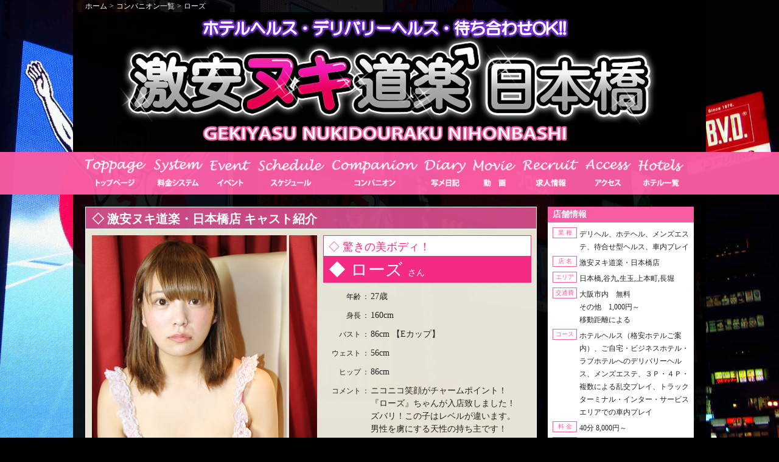

--- FILE ---
content_type: text/html
request_url: https://nuki-nihonbashi.com/companion/rose.html
body_size: 7925
content:
<!DOCTYPE html>
<html lang="ja">
<head>
<meta charset="utf-8">
<title>【日本橋デリヘル】激安ヌキ道楽・日本橋店 | ローズさん・紹介ページ</title>
<link rel="alternate" href="/sp/companion/rose.html" media="only screen and (max-width: 640px)">
<meta name="description" content="日本橋,谷九,生玉,上本町,長堀でのデリヘル風俗店・ホテヘル風俗店・メンズエステ店なら「【日本橋デリヘル】激安ヌキ道楽・日本橋店」へ。このページは【【日本橋デリヘル】激安ヌキ道楽・日本橋店】オフィシャルサイトのローズさん・紹介ページページです。40分￥8,000～、カードOK。外国人接客可、外国語対応可、外国人観光客お遊び可能、ホテルまで送迎あり、３Ｐあり。激安風俗、格安風俗、安い風俗、年中無休・24時間営業。デリバリーヘルス、ホテルヘルス、車内プレイ、待合せ、乱交、スレンダー、巨乳、若い、細い、AF（アナルファック）。">
<meta name="apple-mobile-web-app-title" content="激安ヌキ道楽・日本橋店">
<link rel="stylesheet" href="/common/css/nuki_style.css" media="all">
<link rel="stylesheet" href="/common/css/tt_natural.css" media="all">
<link rel="icon" type="image/png" href="/images/favicon/favicon-48x48.png" sizes="48x48">
<link rel="icon" type="image/svg+xml" href="/images/favicon/favicon.svg">
<link rel="shortcut icon" href="/images/favicon/favicon.ico">
<link rel="apple-touch-icon" sizes="180x180" href="/images/favicon/apple-touch-icon.png">
<link rel="manifest" href="/images/favicon/site.webmanifest">
<script type="application/ld+json">
{
"@context": "https://schema.org/",
"@type": "BreadcrumbList",
"itemListElement":
[
{
"@type": "ListItem",
"position": 1,
"item": 
{
"@id": "https://nuki-nihonbashi.com/",
"name": "【日本橋デリヘル】激安ヌキ道楽・日本橋店"
}
},
{
"@type": "ListItem",
"position": 2,
"item": 
{
"@id": "https://nuki-nihonbashi.com/companion/",
"name": "コンパニオン一覧"
}
},
{
"@type": "ListItem",
"position": 3,
"item": 
{
"@id": "https://nuki-nihonbashi.com/companion/rose.html",
"name": "ローズさん・紹介ページ"
}
}
]
}
</script>
</head>
<body>
<div class="bg_060b hm7">
<div class="breadcrumb_block">
<div class="breadcrumb">
<div class="bread01"><a href="/">ホーム</a></div>
<div class="bread02">&gt;</div>
<div class="bread02"><a href="/companion/">コンパニオン一覧</a></div>
<div class="bread02">&gt;</div>
<div class="bread02"><a href="/companion/rose.html">ローズ</a></div>
</div>
<div class="makic">激安ヌキ道楽・日本橋店 breadcrumb_nonfloat_end</div>
</div>
<div id="SiteTitle"><h1>【日本橋デリヘル】激安ヌキ道楽・日本橋店 | ローズさん・紹介ページ</h1></div>
<div id="Description">
<article>
<section>
<div role="main">
<h1>店名／激安ヌキ道楽・日本橋店</h1>
<h2>日本橋,谷九,生玉,上本町,長堀でのデリヘル風俗店・ホテヘル風俗店・メンズエステ店なら「【日本橋デリヘル】激安ヌキ道楽・日本橋店」へ。このページは【【日本橋デリヘル】激安ヌキ道楽・日本橋店】オフィシャルサイトのローズさん・紹介ページページです。40分￥8,000～、カードOK。外国人接客可、外国語対応可、外国人観光客お遊び可能、ホテルまで送迎あり、３Ｐあり。激安風俗、格安風俗、安い風俗、年中無休・24時間営業。デリバリーヘルス、ホテルヘルス、車内プレイ、待合せ、乱交、スレンダー、巨乳、若い、細い、AF（アナルファック）。</h2>
<h3>デリヘルエリアは、日本橋,谷九,生玉,上本町,長堀で、その周辺地域もデリバリー可能です。お気軽にお問い合わせください。</h3>
<h4>このページの関連ワードは、デリヘル,ホテヘル,デリバリーヘルス,ホテルヘルス,風俗,激安風俗,格安風俗です。</h4>
</div>
</section>
<section>
<div role="complementary">
当店は、激安風俗・格安風俗・激安デリヘル・格安デリヘルとして年中無休・24時間営業、40分 8,000円、60分 10,000円で運営しています。<br>
各エリアでのラブホテルを利用しての、ホテルヘルス（ホテヘル）も、お安いホテルとともにご案内いたします。<br>
また、最近の人気を博している【メンズエステ】も採用しています。是非ともご利用ください。<br>
当店は、ロープライスですが、非常にレベルの高い女の子を採用し続けています。<br>
決して価格相応という理由で、お客様をガッカリさせることはありません。<br>
今の御時世、リピーター様無しでは継続することの出来ない商売だと考えています。<br>
そのために、沢山のご新規様にご利用頂き、また、リピーター様になって頂きますよう日々努力しています。<br>
より多くの殿方に満足を実感して頂くため、歴史を変える試みに日々挑戦しています。<br>
また、お財布にも超優しい SUPER HOT な激アツイベント等もご用意させていただいておりますのでどうぞご覧下さいませ。<br>
隠し玉コンパニオンは、現役モデル、ＡＶ女優、地下アイドル、レースクィーン、キャバ嬢、歯科助手など、パネルを出せない女の子の情報などのレアな出勤情報がたくさんございます。<br>
スタッフ一同、心よりお待ちしております。他店では不可能な要望にも出来る限りお応えいたします、ぜひ一度ご利用下さいませ。<br>
コンパニオンは、ギャル、キャンギャル、キャバ嬢、お姉様、モデル、女子大生、お嬢様、清楚、素人、AV嬢、OL、M女、痴女、S女、アイドル、女子アナ、パイパン、スレンダー、美脚、人妻、熟女、若妻、ロリなどの特徴を持った総勢約100名が在籍しています。<br>
基本プレイは、ディープキス、パイズリ、玉舐め、69、全身リップ、素股、正常位、騎乗位、後背位、背面騎乗位、指入れ、前立腺マッサージ、フェラ、生フェラ、口内発射、時間内発射無制限、ローションプレイ、言葉責め、手コキ、お掃除フェラ、男性潮吹きドライオーガズムです。<br>
可能オプションは、前立腺マッサージ、即尺、顔射、口内発射、ゴックン、ピンクローター、バイブ、聖水、電マ、放尿、AF（アナルファック）、AF中出し、パンティー、パンスト、オナニー鑑賞、コスプレ、動画撮影（10分）、写メ撮影（１枚）、手枷、足枷、アナルバイブ、アイマスク、黄金、３Ｐ（二輪車）、３Ｐ（60分・男１女２）、３Ｐ（60分・男２女１）、飛びっ子、イラマチオ、AF（アナルファック）中出し、ムチ、亀甲縛り、浣腸、母乳、ノーパン、ノーブラ、アナル舐め、ガーター、特大バイブ、ドライブフェラ、花びら大３回転、ペニスバンド、全身網タイツ、オルガスター、バイブ、とびっ子装着待ち合わせ、玄関フェラなどです。<br>
</div>
</section>
</article>
<nav>
<div role="navigation">
<a href="/index_top.html">トップページ | </a><br>
<a href="/companion/">在籍一覧 | </a><br>
<a href="/schedule/">出勤情報 | </a><br>
<a href="/system/">料金システム | </a><br>
<a href="/event/">イベント | </a><br>
<a href="/movie/">動画一覧 | </a><br>
<a href="/recruit/">求人情報 | </a><br>
</div>
</nav>
<aside>
<div role="link">
このページおよびリンク先には、全てアダルトコンテンツを含みます。18歳未満の方の閲覧を固く禁じます。<br>
当店は、以下のエリアでも運営しています。お近くのエリアのデリヘル店をご覧ください。<br>
<a href="https://nukidouraku.net/"    >大阪風俗　激安ヌキ道楽・ＶＩＰ</a><br>
<a href="https://nuki-deri.com/"      >大阪風俗　激安ヌキ道楽・大阪＿オフィシャル</a><br>
<a href="https://nuki-namba.com/"     >難波風俗　激安ヌキ道楽・難波＿ホテルヘルス</a><br>
<a href="https://nuki-nihonbashi.com/">日本橋風俗　激安ヌキ道楽・日本橋店</a><br>
<a href="https://nuki-tennoji.com/"   >谷九風俗・天王寺風俗　激安ヌキ道楽　谷九・天王寺</a><br>
<a href="https://nuki-umeda.com/"     >梅田風俗　激安ヌキ道楽・梅田店</a><br>
<a href="https://nuki-juso.com/"      >十三風俗　激安ヌキ道楽・十三店</a><br>
<a href="https://nuki-kyobashi.com/"  >京橋風俗　激安ヌキ道楽・京橋店</a><br>
<a href="https://nuki-newosaka.com/"  >新大阪風俗　激安ヌキ道楽・新大阪店</a><br>
<a href="https://nuki-hirakata.com/"  >枚方風俗　激安ヌキ道楽・枚方店</a><br>
<a href="https://nuki-sakai.com/"     >堺東風俗　激安ヌキ道楽・堺店</a><br>
<a href="https://nuki-southosaka.com/">岸和田風俗・関空風俗　激安ヌキ道楽・南大阪店</a><br>
<a href="https://nuki-hyogo.com/"     >兵庫風俗　激安ヌキ道楽・兵庫店</a><br>
<a href="https://nuki-kobe.com/"      >三宮風俗　激安ヌキ道楽・神戸店</a><br>
<a href="https://nuki-amagasaki.com/" >尼崎風俗　激安ヌキ道楽・阪神店</a><br>
<a href="https://nuki-kyoto.com/"     >京都風俗　激安ヌキ道楽・京都店</a><br>
<a href="https://nuki-gion.com/"      >祇園風俗　激安ヌキ道楽・祇園店</a><br>
<a href="https://nuki-nara.com/"      >【奈良デリヘル】ヌキ・奈良店</a><br>
<a href="https://nuki-wakayama.com/"  >和歌山風俗　激安ヌキ道楽・和歌山店</a><br>
</div>
</aside>
</div>
<div class="bg_060b hm7">
<banner>
<div class="head_kotei_230">
<div class="head_item">
<a href="/index_top.html"><img src="/images/sholo.png" alt="激安ヌキ道楽・日本橋店" width="900" height="auto"></a>
</div>
</div>
</banner>
</div>
</div>
<nav>
<div class="head_00_9 hm7">
<div class="head_01_9">
<div class="pdn010_04">
<div class="head_left_9"><a href="/index_top.html"><img src="/images/nuki_navi_01.png" width="auto" height="70" alt="Tpoppage トップページ"></a></div>
<div class="head_left_9"><a href="/system/"       ><img src="/images/nuki_navi_02.png" width="auto" height="70" alt="System 料金システム"></a></div>
<div class="head_left_9"><a href="/event/"        ><img src="/images/nuki_navi_03.png" width="auto" height="70" alt="Event イベント"></a></div>
<div class="head_left_9"><a href="/schedule/"     ><img src="/images/nuki_navi_04.png" width="auto" height="70" alt="Schedule 出勤情報"></a></div>
<div class="head_left_9"><a href="/companion/"    ><img src="/images/nuki_navi_05.png" width="auto" height="70" alt="Companion 女の子一覧"></a></div>
<div class="head_left_9"><a href="/diary/"        ><img src="/images/nuki_navi_06.png" width="auto" height="70" alt="Diary 写メ日記"></a></div>
<div class="head_left_9"><a href="/movie/"        ><img src="/images/nuki_navi_07.png" width="auto" height="70" alt="Movie 動画"></a></div>
<div class="head_left_9"><a href="/recruit/"      ><img src="/images/nuki_navi_08.png" width="auto" height="70" alt="Recruit 求人情報"></a></div>
<div class="head_left_9"><a href="/access/"       ><img src="/images/nuki_navi_09.png" width="auto" height="70" alt="Access アクセス"></a></div>
<div class="head_left_9"><a href="/hotel/"        ><img src="/images/nuki_navi_10.png" width="auto" height="70" alt="Hotels ホテル一覧"></a></div>
<div class="makic">激安ヌキ道楽・日本橋店_role="navigation"</div>
</div>
</div>
</div>
</nav>
<div class="bg_060b hm7">
<div class="mafa_00">
<div class="mafa_01"><div class="pdn000_01"><div class="makino_line_740"><div class="mkn_ln">◇ 激安ヌキ道楽・日本橋店 キャスト紹介</div></div></div>
<div class="cast_s0">
<div class="cast_s1">
<div>
<ul class="scroll_list">
<li class="list1"><img src="/companion/images/rose1.jpg" width="320" height="auto" border="0" alt="激安ヌキ道楽・日本橋店 ローズ"></li>
<li class="list2"><img src="/companion/images/rose2.jpg" width="320" height="auto" border="0" alt="激安ヌキ道楽・日本橋店 ローズ"></li>
<li class="list3"><img src="/companion/images/rose3.jpg" width="320" height="auto" border="0" alt="激安ヌキ道楽・日本橋店 ローズ"></li>
<li class="list4"><img src="/companion/images/rose4.jpg" width="320" height="auto" border="0" alt="激安ヌキ道楽・日本橋店 ローズ"></li>
</ul>
</div>
</div>
<div class="cast_s2">
<div class="qast_w2"><div class="qast_w23">◇ 驚きの美ボディ！</div></div>
<div class="qast_w1"><div class="qast_w12">◆ ローズ <span class="khn14">さん</span></div></div>
<div class="pdn010_01 pdn010_03 khn14">
<table>
<tr><td class="txcel_1">年齢</td><td class="txcel_1">：</td><td class="txcel_2">27歳</td></tr>
<tr><td class="txcel_1">身長</td><td class="txcel_1">：</td><td class="txcel_2">160cm</td></tr>
<tr><td class="txcel_1">バスト</td><td class="txcel_1">：</td><td class="txcel_2">86cm 【Eカップ】</td></tr>
<tr><td class="txcel_1">ウェスト</td><td class="txcel_1">：</td><td class="txcel_2">56cm</td></tr>
<tr><td class="txcel_1">ヒップ</td><td class="txcel_1">：</td><td class="txcel_2">86cm</td></tr>
<tr><td class="txcel_1">コメント</td><td class="txcel_1">：</td><td class="txcel_2">ニコニコ笑顔がチャームポイント！<br>
『ローズ』ちゃんが入店致しました！<br>
ズバリ！この子はレベルが違います。<br>
男性を虜にする天性の持ち主です！<br>
なんてったってもうすでにスタッフがメロメロ♪<br>
そして驚きの美ボディ！<br>
真っ白スベスベのお肌にハリ感抜群のおっぱい！<br>
絵に描いたような真っピンク乳首です！<br>
店長イチオシの『ローズ』ちゃんとお遊び下さいませ！</td></tr>
<tr><td class="txcel_1">自宅対応</td><td class="txcel_1">：</td><td class="txcel_2">&#12295; 自宅ＯＫ</td></tr>
<tr><td class="txcel_1">外国人対応</td><td class="txcel_1">：</td><td class="txcel_2">&#12295; 外国人接客ＯＫ</td></tr>
</table>
</div>
<div class="pdn000_03">
<table class="ctnmt khn14">
<colgroup><col width="50%"><col width="50%"></colgroup>
<tr><td class="tbsche0" colspan="2">スケジュール</td></tr>
<tr><td class="tbsche1 dwsat">1/17(土)</td><td class="tbsche2">15：30～03：30</td></tr>
<tr><td class="tbsche1 dwsun">1/18(日)</td><td class="tbsche2">15：30～03：30</td></tr>
<tr><td class="tbsche1 dwn">1/19(月)</td><td class="tbsche2">14：30～03：00</td></tr>
<tr><td class="tbsche1 dwn">1/20(火)</td><td class="tbsche2">17：00～04：00</td></tr>
<tr><td class="tbsche1 dwn">1/21(水)</td><td class="tbsche2">休　み</td></tr>
<tr><td class="tbsche1 dwn">1/22(木)</td><td class="tbsche2">15：30～03：00</td></tr>
<tr><td class="tbsche1 dwn">1/23(金)</td><td class="tbsche2">要電話問合せ</td></tr>
</table>
</div>
</div>
<div class="makic">激安ヌキ道楽・日本橋店 ローズ</div>
</div>
<div class="prenex_0">
<div class="prenex_1">
</div>
<div class="prenex_2">
<div class="next_0">
<div class="next_1"><a href="ruby.html"><img src="/images/ato.png" width="24" height="24" border="0" alt="次のキャスト"></a></div>
<div class="next_2"><a href="ruby.html">ルビー さん</a></div>
<div class="makic">none_float</div>
</div>
</div>
<div class="makic">none_float</div>
</div>
<div class="pdn020_01"><div class="makino_line_740"><div class="mkn_ln">ローズ　写メ日記</div></div></div>
<div class="pdn020_01">
<div class="syame_b0">
<div class="syame_b1">

<div class="syame_b2">

<div class="syame_b3">
<div><a href="/companion/rose.html"><img src="/diary/images/rose_00.jpg" width="300" height="auto" alt="写メ日記 ローズ"></a></div>
</div>

<div class="syame_b4">
<div class="syame_b5">
<div class="syame_b6"><a href="/companion/rose.html">ローズ</a>　<span class="syame_b7">01:24　12/30</span></div>
</div>
<div class="syame_b8b">
<div class="syame_b8">お礼日記です！</div>
</div>
<div class="syame_b9">
Hさん<br>
<br>
今日もデート楽しかったです<br>
<br>
何時間あったら、足りるのかな♡<br>
<br>
お互いに可愛いって言いすぎでしたね笑<br>

またすぐ会いたいです
</div>
</div>

<div class="makic">写メ日記 ローズ 01:24 12/30</div>

</div>

</div>
</div>
</div>




<div class="pdn020_01">
<div class="syame_b0">
<div class="syame_b1">

<div class="syame_b2">

<div class="syame_b3">
<div><a href="/companion/rose.html"><img src="/diary/images/rose_01.jpg" width="300" height="auto" alt="写メ日記 ローズ"></a></div>
</div>

<div class="syame_b4">
<div class="syame_b5">
<div class="syame_b6"><a href="/companion/rose.html">ローズ</a>　<span class="syame_b7">01:25　12/28</span></div>
</div>
<div class="syame_b8b">
<div class="syame_b8">お誘い待ってますね♡</div>
</div>
<div class="syame_b9">
待機中です<br>
ご予約待ってます
</div>
</div>

<div class="makic">写メ日記 ローズ 01:25 12/28</div>

</div>

</div>
</div>
</div>




<div class="pdn020_01">
<div class="syame_b0">
<div class="syame_b1">

<div class="syame_b2">

<div class="syame_b3">
<div><a href="/companion/rose.html"><img src="/diary/images/rose_02.jpg" width="300" height="auto" alt="写メ日記 ローズ"></a></div>
</div>

<div class="syame_b4">
<div class="syame_b5">
<div class="syame_b6"><a href="/companion/rose.html">ローズ</a>　<span class="syame_b7">01:04　12/14</span></div>
</div>
<div class="syame_b8b">
<div class="syame_b8">Yさん</div>
</div>
<div class="syame_b9">
また今日も沢山褒めてくれて嬉しかったです♫<br>
<br>
時間足りない❣️<br>
明日も明後日も会いたい❣️<br>
って言ってくれて<br>
嬉し過ぎました<br>
<br>
本当にありがとうございます<br>
また誘ってほしいです♪
</div>
</div>

<div class="makic">写メ日記 ローズ 01:04 12/14</div>

</div>

</div>
</div>
</div>




<div class="pdn020_01">
<div class="syame_b0">
<div class="syame_b1">

<div class="syame_b2">

<div class="syame_b3">
<div><a href="/companion/rose.html"><img src="/diary/images/rose_03.jpg" width="300" height="auto" alt="写メ日記 ローズ"></a></div>
</div>

<div class="syame_b4">
<div class="syame_b5">
<div class="syame_b6"><a href="/companion/rose.html">ローズ</a>　<span class="syame_b7">01:09　12/12</span></div>
</div>
<div class="syame_b8b">
<div class="syame_b8">空いてます♪</div>
</div>
<div class="syame_b9">
エロいお兄様と仲良くしたいです
</div>
</div>

<div class="makic">写メ日記 ローズ 01:09 12/12</div>

</div>

</div>
</div>
</div>




<div class="pdn020_01">
<div class="syame_b0">
<div class="syame_b1">

<div class="syame_b2">

<div class="syame_b3">
<div><a href="/companion/rose.html"><img src="/diary/images/rose_04.jpg" width="300" height="auto" alt="写メ日記 ローズ"></a></div>
</div>

<div class="syame_b4">
<div class="syame_b5">
<div class="syame_b6"><a href="/companion/rose.html">ローズ</a>　<span class="syame_b7">00:18　12/09</span></div>
</div>
<div class="syame_b8b">
<div class="syame_b8">空いてます♪</div>
</div>
<div class="syame_b9">
エロいお兄様と仲良くしたいです
</div>
</div>

<div class="makic">写メ日記 ローズ 00:18 12/09</div>

</div>

</div>
</div>
</div>




<div class="pdn020_01 pdn002_03 pdn010_04 khn14 clr_fff">▼「ローズ」さんを見られた方は、下のキャストも見ています。</div>
<!--  ベル 31歳 T：166cm　B：96(G)　W：56　H：88 -->
<div class="mafa_11">
<div class="mafa_11p"><a href="/companion/beru.html"><img src="/companion/images/beru1.jpg" width="175" height="auto" alt="激安ヌキ道楽・日本橋店 ベル 31歳 T：166cm　B：96(G)　W：56　H：88"></a></div>
<div class="pdn004_01 pdn006_04 bld16">ベル<span class="khn12">（31）</span></div>
<div class="pdn000_01 khn12">T：166cm　<b>Ｇ</b>カップ</div>
<div class="pdn002_01 khn12">B：96　W：56　H：88</div>
<div class="pdn000_01 pdn004_03 bld12">05：00～13：30</div>
</div>
<!--  モエ 30歳 T：166cm　B：93(F)　W：58　H：89 -->
<div class="mafa_11">
<div class="mafa_11p"><a href="/companion/moe.html"><img src="/companion/images/moe1.jpg" width="175" height="auto" alt="激安ヌキ道楽・日本橋店 モエ 30歳 T：166cm　B：93(F)　W：58　H：89"></a></div>
<div class="pdn004_01 pdn006_04 bld16">モエ<span class="khn12">（30）</span></div>
<div class="pdn000_01 khn12">T：166cm　<b>Ｆ</b>カップ</div>
<div class="pdn002_01 khn12">B：93　W：58　H：89</div>
<div class="pdn000_01 pdn004_03 bld12">11：00～19：00</div>
</div>
<!--  みく 26歳 T：160cm　B：84(C)　W：54　H：84 -->
<div class="mafa_11">
<div class="mafa_11p"><a href="/companion/miku.html"><img src="/companion/images/miku1.jpg" width="175" height="auto" alt="激安ヌキ道楽・日本橋店 みく 26歳 T：160cm　B：84(C)　W：54　H：84"></a></div>
<div class="pdn004_01 pdn006_04 bld16">みく<span class="khn12">（26）</span></div>
<div class="pdn000_01 khn12">T：160cm　<b>Ｃ</b>カップ</div>
<div class="pdn002_01 khn12">B：84　W：54　H：84</div>
<div class="pdn000_01 pdn004_03 bld12">14：00～02：00</div>
</div>
<!--  りく 26歳 T：162cm　B：98(G)　W：58　H：84 -->
<div class="mafa_11">
<div class="mafa_11p"><a href="/companion/riku.html"><img src="/companion/images/riku1.jpg" width="175" height="auto" alt="激安ヌキ道楽・日本橋店 りく 26歳 T：162cm　B：98(G)　W：58　H：84"></a></div>
<div class="pdn004_01 pdn006_04 bld16">りく<span class="khn12">（26）</span></div>
<div class="pdn000_01 khn12">T：162cm　<b>Ｇ</b>カップ</div>
<div class="pdn002_01 khn12">B：98　W：58　H：84</div>
<div class="pdn000_01 pdn004_03 bld12">05：00～15：00</div>
</div>
<!--  とあ 31歳 T：158cm　B：82(C)　W：56　H：81 -->
<div class="mafa_11">
<div class="mafa_11p"><a href="/companion/toa.html"><img src="/companion/images/toa1.jpg" width="175" height="auto" alt="激安ヌキ道楽・日本橋店 とあ 31歳 T：158cm　B：82(C)　W：56　H：81"></a></div>
<div class="pdn004_01 pdn006_04 bld16">とあ<span class="khn12">（31）</span></div>
<div class="pdn000_01 khn12">T：158cm　<b>Ｃ</b>カップ</div>
<div class="pdn002_01 khn12">B：82　W：56　H：81</div>
<div class="pdn000_01 pdn004_03 bld12">10：30～18：30</div>
</div>
<!--  ハニ 26歳 T：158cm　B：86(E)　W：56　H：84 -->
<div class="mafa_11">
<div class="mafa_11p"><a href="/companion/hani.html"><img src="/companion/images/hani1.jpg" width="175" height="auto" alt="激安ヌキ道楽・日本橋店 ハニ 26歳 T：158cm　B：86(E)　W：56　H：84"></a></div>
<div class="pdn004_01 pdn006_04 bld16">ハニ<span class="khn12">（26）</span></div>
<div class="pdn000_01 khn12">T：158cm　<b>Ｅ</b>カップ</div>
<div class="pdn002_01 khn12">B：86　W：56　H：84</div>
<div class="pdn000_01 pdn004_03 bld12">17：00～03：00</div>
</div>
<!--  グミ 26歳 T：162cm　B：85(D)　W：55　H：87 -->
<div class="mafa_11">
<div class="mafa_11p"><a href="/companion/gumi.html"><img src="/companion/images/gumi1.jpg" width="175" height="auto" alt="激安ヌキ道楽・日本橋店 グミ 26歳 T：162cm　B：85(D)　W：55　H：87"></a></div>
<div class="pdn004_01 pdn006_04 bld16">グミ<span class="khn12">（26）</span></div>
<div class="pdn000_01 khn12">T：162cm　<b>Ｄ</b>カップ</div>
<div class="pdn002_01 khn12">B：85　W：55　H：87</div>
<div class="pdn000_01 pdn004_03 bld12">16：00～04：00</div>
</div>
<!--  みゆう 26歳 T：154cm　B：84(D)　W：55　H：83 -->
<div class="mafa_11">
<div class="mafa_11p"><a href="/companion/miyuu.html"><img src="/companion/images/miyuu1.jpg" width="175" height="auto" alt="激安ヌキ道楽・日本橋店 みゆう 26歳 T：154cm　B：84(D)　W：55　H：83"></a></div>
<div class="pdn004_01 pdn006_04 bld16">みゆう<span class="khn12">（26）</span></div>
<div class="pdn000_01 khn12">T：154cm　<b>Ｄ</b>カップ</div>
<div class="pdn002_01 khn12">B：84　W：55　H：83</div>
<div class="pdn000_01 pdn004_03 bld12">12：00～20：00</div>
</div>
<div class="makic">関連キャスト抜粋</div>
<div class="pdn010_01 pdn010_02 khn12 txa_rig clr_cast4">◆情報更新：2025年10月23日 00:10</div>
</div>
<div class="mafa_02"><div class="pdn000_01"><div class="mafb_00">店舗情報</div></div>
<div class="mafb_01_b">
<div class="celn_a10"><div class="celn_a11">業 種</div><div class="celn_a12">デリヘル、ホテヘル、メンズエステ、待合せ型ヘルス、車内プレイ</div><div class="makic">___</div></div>
<div class="celn_a10"><div class="celn_a11">店 名</div><div class="celn_a12">激安ヌキ道楽・日本橋店</div><div class="makic">___</div></div>
<div class="celn_a10"><div class="celn_a11">エリア</div><div class="celn_a12">日本橋,谷九,生玉,上本町,長堀</div><div class="makic">___</div></div>
<div class="celn_a10"><div class="celn_a11">交通費</div><div class="celn_a12">大阪市内　無料<br>その他　1,000円～<br>移動距離による</div><div class="makic">___</div></div>
<div class="celn_a10"><div class="celn_a11">コース</div>
<div class="celn_a12">
ホテルヘルス（格安ホテルご案内）、ご自宅・ビジネスホテル・ラブホテルへのデリバリーヘルス、メンズエステ、３Ｐ・４Ｐ・複数による乱交プレイ、トラックターミナル・インター・サービスエリアでの車内プレイ
</div>
<div class="makic">___</div></div>
<div class="celn_a10"><div class="celn_a11">料 金</div><div class="celn_a12">40分 8,000円～</div><div class="makic">___</div></div>
<div class="celn_a10"><div class="celn_a11">カード</div><div class="celn_a12">各種カード支払いＯＫ</div><div class="makic">___</div></div>
<div class="celn_a10"><div class="celn_a11">定休日</div><div class="celn_a12">年中無休</div><div class="makic">___</div></div>
<div class="celn_a10"><div class="celn_a11">時間</div><div class="celn_a12">24時間営業</div><div class="makic">___</div></div>
<div class="celn_a10"><div class="celn_a11">電 話</div><div class="celn_a12">0570-072-154</div><div class="makic">___</div></div>
<div class="celn_a10"><div class="celn_a11">備 考</div>
<div class="celn_a12">
外国語対応可<br>
外国人観光客お遊び可能<br>
ホテルまで送迎あり
</div><div class="makic">___</div></div>
</div>
<div class="pdn020_01"><div class="mafb_00">ライン予約センター</div></div>
<div class="mafb_01_b">
<div class="txa_cen"><a href="https://line.me/ti/p/MoBB6loIq5"><img src="/images/QR_164637.png" width="222" height="222" alt="LINE予約センター"></a></div>
<div class="txa_cen pdn004_01 pdn006_03 khn12 clr_222">
ラインから予約できます。<br>
<a href="https://line.me/ti/p/MoBB6loIq5">https://line.me/ti/p/MoBB6loIq5</a>
</div>
</div>
<div class="pdn020_01"><a href="/hotel/"><img src="/images/bh.png" alt="ビジネスホテル一覧" width="auto" height="auto"></a></div>
</div>
<div class="makic">激安ヌキ道楽・日本橋店</div>
</div>
<div class="pdn020_01 pdn020_03"><div class="txa_cen">
<img src="/images/telno.png" alt="激安ヌキ道楽・日本橋店 0570-072-154" width="900" height="auto">
</div></div>
</div>
<div class="foot_00">
<div class="foot_01">
<div class="foot_01_L2">
<div class="pdn006_03 khn14 lht160 white_range">
<nav>
<div class="foot_left2"><a href="/index_top.html">トップページ</a></div>
<div class="foot_left2"><a href="/system/">料金システム</a></div>
<div class="foot_left2"><a href="/event/">イベント</a></div>
<div class="foot_left2"><a href="/schedule/">出勤情報</a></div>
<div class="foot_left2"><a href="/companion/">女の子一覧</a></div>
<div class="foot_left2"><a href="/movie/">動画一覧</a></div>
<div class="foot_left2"><a href="/diary/">写メ日記</a></div>
<div class="foot_left2"><a href="/recruit/">求人情報</a></div>
<div class="foot_left2"><a href="/access/">アクセス</a></div>
<div class="foot_left2"><a href="/link/">リンク集</a></div>
<div class="foot_left2"><a href="/sitemap/">サイトマップ</a></div>
<div class="foot_left2"><a href="/hotel/">ビジネスホテル一覧</a></div>
</nav>
<div class="makic">【日本橋デリヘル】激安ヌキ道楽・日本橋店 | ローズさん・紹介ページ フッターナビゲーション_End</div>
</div>
<div class="pdn010_01 khn12 lht140">
<aside>
<div class="foot_left2"><a href="https://nukidouraku.net/"    >激安ヌキ道楽・ＶＩＰ</a></div>
<div class="foot_left2"><a href="https://nuki-namba.com/"     >激安ヌキ道楽・難波本店</a></div>
<div class="foot_left2"><a href="https://nuki-nihonbashi.com/">激安ヌキ道楽・日本橋本店</a></div>
<div class="foot_left2"><a href="https://nuki-tennoji.com/"   >激安ヌキ道楽・谷九天王寺店</a></div>
<div class="foot_left2"><a href="https://nuki-umeda.com/"     >激安ヌキ道楽・梅田本店</a></div>
<div class="foot_left2"><a href="https://nuki-kyobashi.com/"  >激安ヌキ道楽・京橋本店</a></div>
<div class="foot_left2"><a href="https://nuki-juso.com/"      >激安ヌキ道楽・十三本店</a></div>
<div class="foot_left2"><a href="https://nuki-newosaka.com/"  >激安ヌキ道楽・新大阪店</a></div>
<div class="foot_left2"><a href="https://nuki-hirakata.com/"  >激安ヌキ道楽・枚方本店</a></div>
<div class="foot_left2"><a href="https://nuki-sakai.com/"     >激安ヌキ道楽・堺本店</a></div>
<div class="foot_left2"><a href="https://nuki-southosaka.com/">激安ヌキ道楽・南大阪店</a></div>
<div class="foot_left2"><a href="https://nuki-amagasaki.com/" >激安ヌキ道楽・阪神尼崎本店</a></div>
<div class="foot_left2"><a href="https://nuki-kobe.com/"      >激安ヌキ道楽・神戸本店</a></div>
<div class="foot_left2"><a href="https://nuki-hyogo.com/"     >激安ヌキ道楽・兵庫店</a></div>
<div class="foot_left2"><a href="https://nuki-kyoto.com/"     >激安ヌキ道楽・京都デリヘル</a></div>
<div class="foot_left2"><a href="https://nuki-gion.com/"      >激安ヌキ道楽・祇園デリヘル</a></div>
<div class="foot_left2"><a href="https://nuki-wakayama.com/"  >激安ヌキ道楽・和歌山デリヘル</a></div>
<div class="foot_left2"><a href="https://nuki-nara.com/"      >奈良デリヘル／ヌキ・奈良店</a></div>
<div class="foot_left2"><a href="https://nuki-deri.com/"      >激安ヌキ道楽／大坂デリヘル</a></div>
</aside>
<div class="makic">【日本橋デリヘル】激安ヌキ道楽・日本橋店 サイトファミリー_end</div>
</div>
</div>
<div class="foot_01_R2" role="contentinfo">
<div class="bld20">激安ヌキ道楽・日本橋店</div>
<div class="pdn004_01 khn12 lht160">
受付電話／<span class="bld14">0570-072-154</span><br>
定休日／<span class="bld14">年中無休</span><br>
営業時間／<span class="bld14">24時間営業</span><br>
</div>
</div>
<div class="makic">【日本橋デリヘル】激安ヌキ道楽・日本橋店 | ローズさん・紹介ページ フッター_end</div>
</div>
<div class="pdn020_01 pdn010_03 txa_cen khn12 clr_fff">
Copyright(c) Nuki-Nihonbashi.Com. All Rights Reserved. Powered by TT No_251023_0010.
</div>
</div>
</body>
</html>


--- FILE ---
content_type: text/css
request_url: https://nuki-nihonbashi.com/common/css/nuki_style.css
body_size: 5684
content:
@charset "utf-8";
/* main */
html { margin: 0; padding: 0; }
body { margin: 0; padding: 0; line-height: 0; }
body { color: #ffffff; }
body {
background-image: url(/images/nukihaikei201.jpg);
background-position: center center;
background-repeat: no-repeat; 
background-attachment: fixed;
background-size: cover;
background-color: #000;
}
a:link    { color: #fff; text-decoration: none;      }
a:visited { color: #fff; text-decoration: none;      }
a:hover   { color: #fff; text-decoration: underline; }
a:active  { color: #fff; text-decoration: none;      }
/* H1 H2 H3 H4 H5 H6 */
h1 { margin: 0; padding: 6px 0 0 6px; font-size: 12px; color: #000000; font-weight: normal; line-height: 100%; }
h2 { margin: 0; padding: 6px 0 0 6px; font-size: 12px; color: #000000; font-weight: normal; line-height: 100%; }
h3 { margin: 0; padding: 6px 0 0 6px; font-size: 12px; color: #000000; font-weight: normal; line-height: 100%; }
h4 { margin: 0; padding: 6px 0 0 6px; font-size: 12px; color: #000000; font-weight: normal; line-height: 100%; }
h5 { margin: 0; padding: 6px 0 0 6px; font-size: 12px; color: #000000; font-weight: normal; line-height: 100%; }
h6 { margin: 0; padding: 6px 0 0 6px; font-size: 12px; color: #000000; font-weight: normal; line-height: 100%; }
h1 a:link    { color: #fff; text-decoration: none;      }
h1 a:visited { color: #fff; text-decoration: none;      }
h1 a:hover   { color: #fff; text-decoration: underline; }
h1 a:active  { color: #fff; text-decoration: none;      }
h2 a:link    { color: #fff; text-decoration: none;      }
h2 a:visited { color: #fff; text-decoration: none;      }
h2 a:hover   { color: #fff; text-decoration: underline; }
h2 a:active  { color: #fff; text-decoration: none;      }
h3 a:link    { color: #fff; text-decoration: none;      }
h3 a:visited { color: #fff; text-decoration: none;      }
h3 a:hover   { color: #fff; text-decoration: underline; }
h3 a:active  { color: #fff; text-decoration: none;      }
/* box_box_box */
.head_00  {
width: 100%; height: 70px; margin: 0 auto; padding: 0; text-align: center; line-height: 0;
background-color: #f85ca2; opacity: 0.97; filter: alpha(opacity=97);  -ms-filter: "alpha(opacity=97)"; 
}
.head_00b  {
width: 100%; height: 70px; margin: 0 auto; padding: 0; text-align: center; line-height: 0;
background-color: #f85ca2; opacity: 0.97; filter: alpha(opacity=97);  -ms-filter: "alpha(opacity=97)"; 
}
.head_01   { width: 1020px; margin: 0 auto; padding: 0; text-align: left; }
.head_left { float: left; margin: 0; padding: 0; width: auto; text-align: left; line-height: 0; }
/* box_box_box_2 */
.head_00_9 {
width: 100%; height: 70px; margin: 0 auto; padding: 0; text-align: center; line-height: 0;
background-color: #f85ca2; opacity: 0.97; filter: alpha(opacity=97);  -ms-filter: "alpha(opacity=97)"; 
}
.head_01_9   { width: 1040px; margin: 0 auto; padding: 0 0 0 0px; text-align: left; }
.head_left_9 { float: left; margin: 0; padding: 0 0 0 2px; width: auto; text-align: left; line-height: 0; }
/* real_madler */
.mafa_00   { width: 1000px; margin: 0 auto; padding: 20px 0; text-align: left; }
.mafa_01   { float: left;   margin: 0; padding: 0; width: 740px; text-align: left; }
.mafa_02   { float: right;  margin: 0; padding: 0; width: 240px; text-align: left; }
.mafb_00   { background-color: #f85ca2; padding: 0 8px; color: #fff; font-weight: bold; font-size: 14px; line-height: 26px; }
.mafb_01   { background-color: #fff; padding: 8px; }
.mafb_01_b { background-color: #fff; padding: 8px 8px 1px 8px; }
.mafb_01_c { background-color: #fff; padding: 0; }
.mafb_10   { margin: 0; padding: 0; text-align: left; }
.mafb_11   { float: left;  margin: 0; padding: 0; width: 137px; text-align: left; }
.mafb_12   { float: right; margin: 0; padding: 0; width: 80px; text-align: left; }
.mafa_10  { width: 740px; margin: 0 auto; padding: 0; text-align: left; color: #ffffff; }
.mafa_10_irre { width: 980px; margin: 0 auto; padding: 0; text-align: left; }
.mafa_11  {
float: left;
margin: 8px 0 0 8px; padding: 0;
width: 175px; height: auto;
text-align: center;
line-height: 0;
background-image: url(/images/f85ca2_l-l.png); background-repeat: repeat;
}
.mafa_11_138  {
float: left;
margin: 8px 0 0 8px;
padding: 0;
width: 138px;
height: auto;
text-align: center;
line-height: 0;
background-image: url(/images/f85ca2_l-l.png);
background-repeat: repeat;
}
.mafa_11_140  {
float: left;
margin: 8px 0 0 8px; padding: 0;
width: 140px; height: auto;
text-align: center;
line-height: 0;
background-image: url(/images/f85ca2_l-l.png); background-repeat: repeat;
}
.mafa_11p {
width: 175px; height: auto;
overflow: hidden;
line-height: 0;
}
.mafa_11p_138 {
width: 138px;
height: auto;
overflow: hidden;
line-height: 0;
}
.mafa_11p_140 {
width: 140px;
height: auto;
overflow: hidden;
line-height: 0;
}
/* real_pankuzu */
.breadcrumb_block { display: block; }
.breadcrumb {
width: 1000px; margin: 0 auto; padding: 0;
text-align: left;
font-size: 12px;
color: #fff;
font-weight: normal;
line-height: 20px;
}
.breadcrumb a:link    { color: #ffffff; text-decoration: none; }
.breadcrumb a:visited { color: #ffffff; text-decoration: none; }
.breadcrumb a:hover   { color: #ffffff; text-decoration: none; }
.breadcrumb a:active  { color: #ffffff; text-decoration: none; }
.bread01 { float: left; margin: 0; padding: 0; width: auto; text-align: left; }
.bread02 { float: left; margin: 0; padding: 0 0 0 4px; width: auto; text-align: left; }
/* factory */
.bg_060b { width: 1040px; margin: 0 auto; padding: 0; background-color: #000000E6; line-height: 0; }
.bg_000  { width: 1000px; height: 580px; margin: 0 auto; background-image: url(/images/nosbg000.png); background-repeat: no-repeat; line-height: 0; }
.bg_070b { width: 1000px; margin: 0 auto; background-image: url(/images/bla1px1px.png); line-height: 0; }
.bg_white { width: auto; margin: 0; padding: 0; background-color: #fff; }
.head_kotei     { width: 100%; height: 220px; margin: 0; padding: 0; text-align: center; line-height: 0; }
.head_kotei_200 { width: 100%; height: 200px; margin: 0; padding: 0; text-align: center; line-height: 0; }
.head_kotei_210 { width: 100%; height: 210px; margin: 0; padding: 0; text-align: center; line-height: 0; }
.head_kotei_220 { width: 100%; height: 220px; margin: 0; padding: 0; text-align: center; line-height: 0; }
.head_kotei_230 { width: 100%; height: 230px; margin: 0; padding: 0; text-align: center; line-height: 0; }
.head_kotei_240 { width: 100%; height: 240px; margin: 0; padding: 0; text-align: center; line-height: 0; }
.head_kotei_250 { width: 100%; height: 250px; margin: 0; padding: 0; text-align: center; line-height: 0; }
.head_kotei_260 { width: 100%; height: 260px; margin: 0; padding: 0; text-align: center; line-height: 0; }
.head_kotei_270 { width: 100%; height: 270px; margin: 0; padding: 0; text-align: center; line-height: 0; }
.head_kotei_280 { width: 100%; height: 280px; margin: 0; padding: 0; text-align: center; line-height: 0; }
.head_item      { margin: 0; padding: 0; text-align: center; }
.head_item_8    { margin: 0; padding: 0; text-align: center; }
/* alter */
.recip_00 { margin: 0; padding: 0; text-align: left; }
.recip_01 { float: left; margin: 10px 0 0 10px; padding: 0; width: 88px; height: 31px; text-align: left; overflow: hidden; }
.bnert_00 { margin: 0; padding: 0; text-align: left; }
.bnert_01 { float: left; margin: 10px 0 0 10px; padding: 0; width: 200px; height: 40px; text-align: left; overflow: hidden; }
.dtox_510 { margin: 0; padding: 0; text-align: left; }
.dtox_543 { float: left; margin: 0; padding: 0; text-align: left; }
.dtox_556 { float: left; margin: 0; padding: 4px 0 0 10px; text-align: left; font-size: 12px; color: #fff; line-height: 160%; }
.dtox_556 a:link    { color: #fff; text-decoration: none;      }
.dtox_556 a:visited { color: #fff; text-decoration: none;      }
.dtox_556 a:hover   { color: #fff; text-decoration: underline; }
.dtox_556 a:active  { color: #fff; text-decoration: none;      }
.sand_510 { margin: 0; padding: 0; text-align: left; }
.sand_543 { float: left; margin: 0; padding: 0; text-align: left; }
.sand_556 { float: left; margin: 0; padding: 7px 0px 0px 1px; text-align: left; font-size: 12px; color: #333; line-height: 140%; }
.sand_556 a:link    { color: #333; text-decoration: none;      }
.sand_556 a:visited { color: #333; text-decoration: none;      }
.sand_556 a:hover   { color: #333; text-decoration: underline; }
.sand_556 a:active  { color: #333; text-decoration: none;      }
.ttte_00   { margin: 0; padding: 0; text-align: left; }
.ttte_01   { float: left; margin: 20px 0 0 20px; padding: 0; width: 120px; height: 340px; text-align: left; overflow: hidden; }
.tbcel_01  { text-align: right; valign: top; white-space: nowrap; }
.tbcel_02  { text-align: left; valign: top; padding: 0 0 3px 0; }
.celn_a10  { width: 224px; margin: 0; padding: 0; text-align: left; }
.celn_a11  { float: left; width: 38px; margin: 0 0 8px 0; padding: 0; text-align: center; border: solid 1px #f85ca2; font-size: 10px; color: #f85ca2; line-height:16px; }
.celn_a12  { float: right; width: 180px; margin: 0; padding: 1px 0 4px 0; text-align: left; font-size: 12px; color: #222; line-height: 175%; }
.cardks_a0 { border-top: 1px dotted #ff276e; }
.dnwl_10   { margin: 0; padding: 0; text-align: left; }
.dnwl_11   { float: left;  margin: 0; padding: 0; width: 200px; text-align: left; }
.dnwl_12   { float: right; margin: 0; padding: 0; width: 400px; text-align: left; }
.godp_10   { margin: 0; padding: 0; text-align: left; }
.godp_11   { float: left;  margin: 0; padding: 0; width: 49%; text-align: left; }
.godp_12   { float: right; margin: 0; padding: 0; width: 49%; text-align: left; }
.pt_01   { padding: 60px 0 0  60px; }
.pt_02   { padding: 16px 0 0  80px; }
.pt_03   { padding: 10px 0 0 740px; }
/* box_box_box_3 */
.enex_a0 { width: 1000px; margin: 0 auto; padding: 70px 0 0 0; text-align: left;  }
.enex_a1 { float: left;   margin: 0; padding: 0; width: 490px; text-align: right; }
.enex_a2 { float: right;  margin: 0; padding: 0; width: 490px; text-align: left;  }
.pdt_01  { width: 1000px; margin: 0 auto; padding: 30px 0 0 0; text-align: center; }
.pdt_02  { width: 1000px; margin: 0 auto; padding: 30px 0 0 0; text-align: center; }
.pdt_031 { width: 1000px; margin: 0 auto; padding: 30px 0 0 0; }
.pdt_032 { float: left;   margin: 0; padding: 0; width: 540px; text-align: right; }
.pdt_033 { float: right;  margin: 0; padding: 0; width: 420px; text-align: left;  }
.pdt2_01 { width: 1000px; margin: 0 auto; padding: 10px 0 20px 0; text-align: center; }
.pdt_400 { width: 1000px; margin: 0 auto; padding: 0; text-align: center; }
.cent_a0 { width: 100%; margin: 0; padding: 0; text-align: center; }
.cant_c0 { width: 1000px; margin: 0 auto; padding: 16px 0 0 0; text-align: center;    }
.cant_c1 { width:  470px; margin: 0 auto; padding: 16px 0 0 0; text-align: left;      }
.cant_c2 { width: 1000px; margin: 0 auto; padding: 16px 0 20px 0; text-align: center; }
.cant_w0 { width: 1000px; margin: 0 auto; padding: 10px 0 0 0; text-align: center; }
.cant_w0 table { text-align: center; align: center; margin-right: auto; margin-left  : auto; }
.wrt14           { font-size: 14px; font-weight: bold; line-height: 140%; }
.wrt14           { color: #fff; }
.wrt14 a:link    { color: #ff1493; text-decoration: underline; }
.wrt14 a:visited { color: #ff1493; text-decoration: underline; }
.wrt14 a:hover   { color: #ff1493; text-decoration: underline; }
.wrt14 a:active  { color: #ff1493; text-decoration: underline; }
.cant_x0 { width: 946px; height: 60px; margin: 10px auto 0px auto; padding: 0; text-align: center; overflow: hidden; }
.cant_x1 { float: left;  margin: 0; padding: 0; width: 468px; height: 60px; text-align: right; overflow: hidden; }
.cant_x2 { float: right; margin: 0; padding: 0; width: 468px; height: 60px; text-align: left;  overflow: hidden; }
.cant_y0 { width: 946px; height: 80px; margin: 10px auto 0px auto; padding: 0; text-align: center; overflow: hidden; }
.cant_y1 { float: left;  margin: 0; padding: 0; width: 468px; height: 80px; text-align: right; overflow: hidden; }
.cant_y2 { float: right; margin: 0; padding: 0; width: 468px; height: 80px; text-align: left;  overflow: hidden; }
.cant_y0 a:link    { color: #fff; text-decoration: none; }
.cant_y0 a:visited { color: #fff; text-decoration: none; }
.cant_y0 a:hover   { color: #fff; text-decoration: underline; }
.cant_y0 a:active  { color: #fff; text-decoration: none; }
.cant_y0b { width: 946px; height: 80px; margin: 10px auto 0px auto; padding: 0; text-align: center; overflow: hidden; }
.cant_y0b a:link    { color: #fff; text-decoration: none; }
.cant_y0b a:visited { color: #fff; text-decoration: none; }
.cant_y0b a:hover   { color: #fff; text-decoration: underline; }
.cant_y0b a:active  { color: #fff; text-decoration: none; }
.cant_y1b { float: left;  margin: 0; padding: 0; width: 468px; height: 80px; text-align: right; overflow: hidden; }
.cant_y2b { float: right; margin: 0; padding: 0; width: 468px; height: 80px; text-align: left;  overflow: hidden; }
.cans_x0b { width: 946px; height: 60px; margin: 10px auto 0px auto; padding: 0; text-align: center; overflow: hidden; }
.cans_x0b a:link    { color: #666; text-decoration: underline; }
.cans_x0b a:visited { color: #666; text-decoration: underline; }
.cans_x0b a:hover   { color: #666; text-decoration: underline; }
.cans_x0b a:active  { color: #666; text-decoration: underline; }
.cans_x1b  { float: left;  margin: 0; padding: 0; width: 468px; height: 60px; text-align: right; overflow: hidden; }
.cans_x1b  {
border-top: 1px solid #9d6c0d;
background-color: #fdf0d6;
opacity: 0.80;
filter: alpha(opacity=80);
-ms-filter: "alpha(opacity=80)";
font-size: 14px;
color: #444;
font-weight: bold;
line-height: 60px;
text-align: center;
}
.cans_x2b  { float: right; margin: 0; padding: 0; width: 468px; height: 60px; text-align: left;  overflow: hidden; }
.cans_x2b  {
border-top: 1px solid #fc318d;
background-color: #fcd6eb;
opacity: 0.80;
filter: alpha(opacity=80);
-ms-filter: "alpha(opacity=80)";
font-size: 14px;
color: #444;
font-weight: bold;
line-height: 60px;
text-align: center;
}
.cant_z0 { width: 946px; height: 142px; margin: 10px auto 0px auto; padding: 0; text-align: center; overflow: hidden; }
.cant_z1 { float: left;  margin: 0; padding: 0; width: 468px; height: 142px; text-align: right; overflow: hidden; }
.cant_z2 { float: right; margin: 0; padding: 0; width: 468px; height: 142px; text-align: left;  overflow: hidden; }
.fuij_a0 { width: 850px; margin: 0 auto; padding: 0; text-align: left;  }
.fuij_a1 { float: left;   margin: 10px 0 0 10px; padding: 0; width: 200px; text-align: left; }
.fuij_b0 { width: 640px; margin: 0 auto; padding: 0; text-align: left;  }
.fuij_b1 { float: left;   margin: 10px 0 0 10px; padding: 0; width: 200px; text-align: left; }
.bnr_a0  { width: 1000px; margin: 0 auto; padding: 70px 0 0 0; text-align: left;  }
.bnr_a1  { float: left;   margin: 0; padding: 0; width: 490px; text-align: right; }
.bnr_a2  { float: right;  margin: 0; padding: 0; width: 490px; text-align: left;  }
.kkj_a0  { width: 980px; margin: 0 auto; padding: 0; text-align: left; }
.kkj_a1  { float: left;  margin: 0; padding: 0; width: 769px; text-align: left;   }
.kkj_a2  { float: right; margin: 0; padding: 0; width: 200px; text-align: left;   }
.rl00    { width: 1000px; margin: 0 auto; padding: 70px 0 0 0; text-align: left;  }
.rl01    { float: left;   margin: 0; padding: 0; width: 480px; text-align: right; }
.rl02    { float: right;  margin: 0; padding: 0; width: 480px; text-align: left;  }
.rl10    { width: 1000px; margin: 0 auto; padding: 20px 0 0 0; text-align: left;  }
.rl11    { float: left;   margin: 0; padding: 0; width: 480px; text-align: right; }
.rl12    { float: right;  margin: 0; padding: 0; width: 480px; text-align: left;  }
.maca00  { width: 1000px; margin: 0 auto; padding: 0; text-align: left;  }
.maca01  { float: left; width: 188px; margin: 10px 0 0 10px; padding: 0; text-align: center; }
.maca11  { background-image: url(/images/f85ca2_l-l.png); background-repeat: repeat; }
.erega00 { width: 1000px; margin: 20px 0 20px 20px; padding: 0; text-align: left;  }
.erega01 { float: left; width: 600px; margin: 0; padding: 0; text-align: center; }
.erega02 { float: left; width: 300px; margin: 0 0 0 20px; padding: 0; text-align: left;  }
/* by_linker ------------------------------------------------------------------------------- */
.apbc10 { width: 100%; text-align: left; margin: 0; padding: 0; }
.apbc11 { float: left; width: 220px; height: 60px; text-align: left; margin: 0; padding: 0; }
.apbc20 { width: 100%; text-align: left; margin: 0; padding: 0; }
.apbc21 { float: left; width: 108px; height: 51px; text-align: left; margin: 0; padding: 0; }
.apbcse a:link    { color: #ffffff; text-decoration: none;      }
.apbcse a:visited { color: #ffffff; text-decoration: none;      }
.apbcse a:hover   { color: #ffffff; text-decoration: underline; }
.apbcse a:active  { color: #ffffff; text-decoration: none;      }
/* Ashu_------------------------------------------------------------------------------- */
.ofs_a0 { width: 1000px; margin: 0 auto; padding: 20px 0 0 0; text-align: left;  }
.ofs_a1 { float: left;   margin: 0; padding: 0; width: 280px; text-align: right; }
.ofs_a2 { float: right;  margin: 0; padding: 0; width: 700px; text-align: left;  }
.ofs_a2 a:link    { color: #fff; text-decoration: none;      }
.ofs_a2 a:visited { color: #fff; text-decoration: none;      }
.ofs_a2 a:hover   { color: #fff; text-decoration: underline; }
.ofs_a2 a:active  { color: #fff; text-decoration: none;      }
.djconchi_a0 a:link    { color: #fff; text-decoration: none;      }
.djconchi_a0 a:visited { color: #fff; text-decoration: none;      }
.djconchi_a0 a:hover   { color: #fff; text-decoration: underline; }
.djconchi_a0 a:active  { color: #fff; text-decoration: none;      }
.sbs_a00 { position: relative; }
.sbs_a01 { position: absolute; top: 0px; left: 0px; }
/* by_pancer ------------------------------------------------------------------------------- */
.makino_line_740 {
width: 100%;
margin: 0;
padding: 3px 0 0 0;
color: #fff;
font-size: 20px;
font-weight: bold;
line-height: 32px;
text-align: left;
border-top: 1px solid #fff;
border-right: 1px solid #fff;
border-bottom: 1px solid #fff;
border-left: 1px solid #fff;
background-color: rgba( 248, 92, 162, 0.80 );
}
.mkn_ln {
margin: 0;
padding: 0 10px;
font-size: 20px;
color: #fff;
}
.makino_line_a  {
margin: 0;
padding: 8px 0 4px;
font-size:  14px;
color: #f85ca2;
font-weight: bold;
line-height: 120%;
text-align: left;
border-top:    1px solid #f85ca2;
border-right:  1px solid #f85ca2;
border-bottom: 1px solid #f85ca2;
border-left:   1px solid #f85ca2;
background-color: #fff;
opacity: 0.90;
filter: alpha(opacity=90);
-ms-filter: "alpha(opacity=90)";
}
.makino_noline_red {
width: 100%;
margin: 0;
padding: 3px 0 0 0;
color: #fff;
font-size: 18px;
font-weight: bold;
line-height: 40px;
text-align: center;
background-color: #f9204d;
}
.elbax21  {
margin:  0;
padding: 0;
font-size: 14px;
color: #444;
font-weight: normal;
line-height: 150%;
text-align: left;
border-top:    1px solid #f85ca2;
border-right:  1px solid #f85ca2;
border-bottom: 1px solid #f85ca2;
border-left:   1px solid #f85ca2;
background-color: #fff;
opacity: 0.90;
filter: alpha(opacity=90);
-ms-filter: "alpha(opacity=90)";
}
.marea01  {
margin: 0;
padding: 8px 0 4px;
font-size:  34px;
color: #fff;
font-weight: bold;
line-height: 120%;
text-align: center;
border-top:    1px solid #f85ca2;
border-right:  1px solid #f85ca2;
border-bottom: 1px solid #f85ca2;
border-left:   1px solid #f85ca2;
background-color: #f85ca2;
opacity: 0.90;
filter: alpha(opacity=90);
-ms-filter: "alpha(opacity=90)";
}
/* by_only_only ------------------------------------------------------------------------------- */
.whitm { color: #fff; opacity: 1.0; }
.cocoon_12 {
margin: 0;
padding: 13px 0 10px;
font-size:  20px;
color: #fff;
font-weight: bold;
line-height: 100%;
text-align: center;
border-top:    1px solid #ec6800;
border-right:  1px solid #ec6800;
border-bottom: 1px solid #ec6800;
border-left:   1px solid #ec6800;
background-color: #ec6800;
opacity: 0.90;
filter: alpha(opacity=90);
-ms-filter: "alpha(opacity=90)";
}
.fanty_54  {
margin: 0;
padding: 10px;
font-size: 14px;
color: #444;
font-weight: normal;
line-height: 140%;
text-align: left;
border-right:  1px solid #ec6800;
border-bottom: 1px solid #ec6800;
border-left:   1px solid #ec6800;
background-color: #fff;
opacity: 0.85;
filter: alpha(opacity=85);
-ms-filter: "alpha(opacity=85)";
}
.panpy_41 {
margin          : 0;
padding         : 0 10px;
font-size       : 28px;
color           : #fff;
font-weight     : bold;
text-align      : center;
border-top      : 1px solid #ec6800;
border-right    : 1px solid #ec6800;
border-bottom   : 1px solid #ec6800;
border-left     : 1px solid #ec6800;
background-color: #ec6800;
opacity         : 0.95; filter: alpha(opacity=95);
-ms-filter      : "alpha(opacity=95)";
}
.panpy_43 {
font-size  : 28px;
font-weight: bold;
color      : #ec6800;
line-height: 40px;
text-align : right;
opacity    : 0.95;
filter     : alpha(opacity=95);
-ms-filter : "alpha(opacity=95)";
}
.panpy_46 {
margin          : 0;
padding         : 0 10px;
font-size       : 24px;
line-height     : 36px;
color           : #fff;
font-weight     : bold;
text-align      : center;
border-top      : 1px solid #f85ca2;
border-right    : 1px solid #f85ca2;
border-bottom   : 1px solid #f85ca2;
border-left     : 1px solid #f85ca2;
background-color: #f85ca2;;
opacity         : 0.85; filter: alpha(opacity=85);
-ms-filter      : "alpha(opacity=85)";
}
.cacee01  {
margin: 0;
padding: 10px 0 8px;
font-size:  14px;
color: #ec6800;
font-weight: bold;
line-height: 100%;
text-align: center;
border-top:    1px solid #ec6800;
border-right:  1px solid #ec6800;
border-bottom: 1px solid #ec6800;
border-left:   1px solid #ec6800;
background-color: #fff;
opacity: 0.90;
filter: alpha(opacity=90);
-ms-filter: "alpha(opacity=90)";
}
.cacee02  {
margin: 0;
padding: 10px 0 8px;
font-size:  14px;
color: #ec6800;
font-weight: bold;
line-height: 100%;
text-align: center;
border-right:  1px solid #ec6800;
border-bottom: 1px solid #ec6800;
border-left:   1px solid #ec6800;
background-color: #fff;
opacity: 0.90;
filter: alpha(opacity=90);
-ms-filter: "alpha(opacity=90)";
}
/* by_setting */
.tbl_a0   {
margin: 0; padding: 0; width: 100%; border: 0;
cellpadding: 0; cellspacing: 0;
font-size: 14px; color: #222; line-height: 160%;
background-color: #fff; opacity: 0.95; filter: alpha(opacity=95);  -ms-filter: "alpha(opacity=95)"; 
}
.acetn_1  { background-color: hsla(333,92%,85%,0.7); text-align: left; font-weight: bold; white-space: nowrap; margin: 0; padding: 10px; 
border-top:    1px solid #f85ca2;
border-right:  1px solid #f85ca2;
border-left:   1px solid #f85ca2;
}
.celt_1   { text-align: center; white-space: nowrap; margin: 0; padding: 10px; 
border-top:    1px solid #f85ca2;
border-right:  1px solid #f85ca2;
border-bottom: 1px solid #f85ca2;
border-left:   1px solid #f85ca2;
}
.celt_1x  { text-align: left; margin: 0; padding: 10px; 
border-top:    1px solid #f85ca2;
border-right:  1px solid #f85ca2;
border-bottom: 1px solid #f85ca2;
border-left:   1px solid #f85ca2;
}
.celt_2   { text-align: left; margin: 0; padding: 10px; 
border-top:    1px solid #f85ca2;
border-right:  1px solid #f85ca2;
border-bottom: 1px solid #f85ca2;
}
.celt_2pc { text-align: center; margin: 0; padding: 10px; 
border-top:    1px solid #f85ca2;
border-right:  1px solid #f85ca2;
border-bottom: 1px solid #f85ca2;
}
.celt_3   { text-align: center; white-space: nowrap; margin: 0; padding: 10px; 
border-top:    1px solid #f85ca2;
border-right:  1px solid #f85ca2;
border-bottom: 1px solid #f85ca2;
}
.celt_1b  { text-align: center; white-space: nowrap; margin: 0; padding: 10px; 
border-right:  1px solid #f85ca2;
border-bottom: 1px solid #f85ca2;
border-left:   1px solid #f85ca2;
}
.celt_1bx { text-align: left; margin: 0; padding: 10px; 
border-right:  1px solid #f85ca2;
border-bottom: 1px solid #f85ca2;
border-left:   1px solid #f85ca2;
}
.celt_2b  { text-align: left; margin: 0; padding: 10px; 
border-right:  1px solid #f85ca2;
border-bottom: 1px solid #f85ca2;
}
.celt_2qc { text-align: center; margin: 0; padding: 10px; 
border-right:  1px solid #f85ca2;
border-bottom: 1px solid #f85ca2;
}
.celt_3b  { text-align: center; white-space: nowrap; margin: 0; padding: 10px; 
border-right:  1px solid #f85ca2;
border-bottom: 1px solid #f85ca2;
}
/* by_scroller_new */
.scroll_box_0 { margin: 0; padding: 0; width: 100%; background-color: #fff; }
.scroll_box_1 { margin: 0; padding: 2px; }
.scroll_box_2 {
margin: 0;
padding: 0;
height: 300px;
border: 1px solid #f85ca2;
overflow-y: scroll;
}
.scroll_box_3 {
margin: 0;
padding: 10px;
text-align: left;
color: #222;
font-size: 12px;
font-weight: normal;
line-height: 140%;
}
.sbanzy { font-weight: bold; }
.sb_bottom    {
margin: 0;
padding: 10px 12px;
text-align: left;
color: #fff;
font-size: 12px;
font-weight: normal;
line-height: 140%;
}
/* scrolling */
body
{
scrollbar-base-color       : #f85ca2; 
scrollbar-face-color       : #e95295;
scrollbar-arrow-color      : #f85ca2;
scrollbar-track-color      : #f4b3c2;
scrollbar-3dlight-color    : #e597b2;
scrollbar-highlight-color  : #f85ca2;
scrollbar-shadow-color     : #e597b2;
scrollbar-darkshadow-color : #f85ca2;
}
.scroll_list
{
margin     : 0;
padding    : 0;
width      : 100%;  /* コンテンツが見切れて見えるようにする */
overflow-x : auto;  /* 横スクロールの指定 */
overflow-x : visible;
overflow-y : hidden;
white-space: nowrap;  /* 横スクロールの指定 */
overflow-scrolling: touch;  /* スクロールを滑らかにする */
-webkit-overflow-scrolling: touch;  /* スクロールを滑らかにする */
}
.scroll_list li
{
margin     : 0;
padding    : 0;
display: inline-block;  /* 横並びにする指定 */
list-style: none;
height: auto;  /* 横スクロールする範囲の高さを指定 */
}
.list1
{
margin-left: 0;
}
.list2,
.list3,
.list4,
.list5,
.list6,
.list7,
.list8,
.list9
{
margin-left: 0;
}
/* caster_nuki_cast */
.cast_s0 { width: 100%; margin: 0 auto; padding: 0; text-align: left; background-color: hsla(47, 100% ,96%, 0.9); }
.cast_s0 { border-right: 1px solid #fff; border-bottom: 1px solid #fff; border-left: 1px solid #fff; }
.cast_s1 { float: left; margin: 10px 0px 10px 10px; padding: 0; width: 370px; height: auto; text-align: left; }
.cast_s2 { float: left; margin: 10px 0px 10px 10px; padding: 0; width: 340px; height: auto; text-align: left; }
.txcel_1 { padding: 1px 0 0 0; text-align: right; color: #222222; font-size: 12px; font-weight: normal; line-height: 21px; vertical-align: top; white-space: nowrap; }
.txcel_2 { padding: 0 0 8px 0; text-align: left;  color: #222222; font-size: 14px; font-weight: normal; line-height: 21px; }
.qast_w23 { padding : 0px 8px 0px 8px; }
.qast_w1 {
font-family      : "Hiragino Kaku Gothic ProN", "メイリオ", sans-serif;
width            : 100%;
text-align       : left;
margin           : 0;
padding          : 2px 0px 0px 0px;
background-color : hsl(333, 89%, 56%);
font-size        : 28px;
color            : #fff; 
font-weight      : normal;
line-height      : 40px;
border-top       : 1px solid hsl(333, 89%, 56%);
border-left      : 1px solid hsl(333, 89%, 56%);
border-right     : 1px solid hsl(333, 89%, 56%);
border-bottom    : 1px solid hsl(333, 89%, 56%);
}
.qast_w2 {
font-family      : "Hiragino Kaku Gothic ProN", "メイリオ", sans-serif;
width            : 100%;
text-align       : left;
margin           : 0;
padding          : 3px 0px 0px 0px;
background-color : #fff;
font-size        : 18px;
color            : hsl(333, 89%, 56%); 
font-weight      : normal;
line-height      : 30px;
border-top       : 1px solid hsl(333, 89%, 56%);
border-left      : 1px solid hsl(333, 89%, 56%);
border-right     : 1px solid hsl(333, 89%, 56%);
}
.qast_w12 { padding : 0px 8px 0px 8px; }
.prenex_0 { width: 100%; margin: 13px 0 0 0; padding: 0; text-align: left; font-size: 14px; font-weight: normal; line-height: 24px; }
.prenex_1 { float: left;  margin: 0; padding: 0; width:  45%;  height: auto; text-align: left;  }
.prenex_2 { float: right; margin: 0; padding: 0; width:  45%;  height: auto; text-align: right; }
.prev_2 a:link    { color: #fff; text-decoration: none;      }
.prev_2 a:visited { color: #fff; text-decoration: none;      }
.prev_2 a:hover   { color: #fff; text-decoration: underline; }
.prev_2 a:active  { color: #fff; text-decoration: none;      }
.prev_0   {      }
.prev_1   { float: left;  margin: 0; padding: 0; width:  30px; height: auto; text-align: left;  }
.prev_2   { float: left;  margin: 0; padding: 0; width: 200px; height: auto; text-align: left;  }
.next_0   {      }
.next_1   { float: right; margin: 0; padding: 0; width:  30px; height: auto; text-align: right; }
.next_2   { float: right; margin: 0; padding: 0; width: 200px; height: auto; text-align: right; }
.next_2 a:link    { color: #fff; text-decoration: none;      }
.next_2 a:visited { color: #fff; text-decoration: none;      }
.next_2 a:hover   { color: #fff; text-decoration: underline; }
.next_2 a:active  { color: #fff; text-decoration: none;      }
.prea0 { width: 100%; height: auto; margin: 0; background-image: url(/images/b034.png); background-repeat: repeat; line-height: 0; }
.prea1 { width: 1160px; height: auto; margin: 0 auto; background-color: hsla(0, 100%, 100%, 0.7); background-repeat: repeat; line-height: 0; }
.prea2 { width: 1120px; height: auto; margin: 0 auto; }
.dan2  { width: 1120px; margin: 10px 0 0 0; padding: 0; text-align: left; line-height: 0; }
.dan2a { float: left;   margin: 0;          padding: 0; width:  550px;  height: auto; text-align: left; }
.dan2b { float: right;  margin: 0;          padding: 0; width:  550px;  height: auto; text-align: left; }
.dan3  { width: 1120px; margin: 10px 0 0 0; padding: 0; text-align: left; line-height: 0; }
.dan3a { float: left;   margin: 0;          padding: 0; width:  360px;  height: auto; text-align: left; }
.dan3b { float: left;   margin: 0 0 0 20px; padding: 0; width:  360px;  height: auto; text-align: left; }
.dan3c { float: right;  margin: 0;          padding: 0; width:  360px;  height: auto; text-align: left; }
.caster3  { 
margin: 0; padding: 10px; width: 528px; text-align: left; line-height: 0;
background-color: #ffffff;
border-top:    1px solid hsl(333, 77%, 62%);
border-right:  1px solid hsl(333, 77%, 62%);
border-bottom: 1px solid hsl(333, 77%, 62%);
border-left:   1px solid hsl(333, 77%, 62%);
}
.caster3a { float: left;   margin: 0; padding: 0; width:  260px;  height: auto; text-align: left; }
.caster3b { float: right;  margin: 0; padding: 0; width:  258px;  height: auto; text-align: left; }
.ctnmt {
width: 100%;
text-align: center;
margin:  0;
padding: 0; 
font-weight: bold;
border-collapse: collapse;
table-layout: fixed;
}
.ctnm1 {
text-align: center;
margin: 0;
padding: 0;
color:#fff;
font-weight: bold;
font-size: 20px;
line-height: 36px; 
background-color: hsla(333, 77%, 62%, 0.8);
border-top:    1px solid #e95397;
border-right:  1px solid #e95397;
border-bottom: 1px solid #e95397;
border-left:   1px solid #e95397;
}
.ctnm2 {
text-align: center;
margin: 0;
padding: 4px 0;
color:#e95397;
font-weight: bold;
font-size: 13px;
line-height: 22px; 
background-color: hsla(333, 77%, 62%, 0.0);
border-right:  1px solid #e95397;
border-bottom: 1px solid #e95397;
border-left:   1px solid #e95397;
}
.tbsche0 {
text-align: center;
margin: 0;
padding: 0;
color:#fff;
font-weight: normal;
font-size: 12px;
line-height: 30px; 
background-color: hsla(333, 77%, 62%, 0.4);
border-top:    1px solid #e95397;
border-right:  1px solid #e95397;
border-bottom: 1px solid #e95397;
border-left:   1px solid #e95397;
}
.tbsche1 {
text-align: center;
margin: 0;
padding: 0;
color:#222222;
font-weight: normal;
font-size: 13px;
line-height: 30px; 
background-color: #ffffff;
border-right:  1px solid #e95397;
border-bottom: 1px solid #e95397;
border-left:   1px solid #e95397;
}
.dwn    {                            }
.dwsat  { background-color: #2ca9e1; }
.dwsun  { background-color: #f73b70; }
.dwhol  { background-color: #ffb02a; }
.tbsche2 {
text-align: center;
margin: 0;
padding: 0;
color:#222222;
font-weight: normal;
font-size: 13px;
line-height: 30px; 
background-color: #ffffff;
border-right:  1px solid #e95397;
border-bottom: 1px solid #e95397;
}
/* syameler */
.syame_a0  { width: 740px; margin: 0; padding: 0; text-align: left; }
.syame_a1  {
float: left;
margin: 8px 0 0 8px;
padding: 0;
width: 175px;
height: auto;
text-align: center;
line-height: 0;
}
.syame_a2  {
border-top:    1px solid rgba( 248, 92, 162, 0.80 );
border-right:  1px solid rgba( 248, 92, 162, 0.80 );
border-bottom: 1px solid rgba( 248, 92, 162, 0.80 );
border-left:   1px solid rgba( 248, 92, 162, 0.80 );
background-color: rgba( 248, 92, 162, 0.80 );
}
.syame_a3  {
margin: 0;
padding: 4px 0 0 10px;
text-align: left; 
color: #fff;
font-weight: bold;
font-size: 16px;
line-height: 20px;
}
.syame_a3 a:link    { color: #fff; text-decoration: none;      }
.syame_a3 a:visited { color: #fff; text-decoration: none;      }
.syame_a3 a:hover   { color: #fff; text-decoration: underline; }
.syame_a3 a:active  { color: #fff; text-decoration: none;      }
.syame_a4  {
margin: 0;
padding: 0 0 4px 10px;
text-align: left; 
color: #fff;
font-weight: normal;
font-size: 12px;
line-height: 14px;
}
.syame_a5  {
margin: 0;
padding: 3px;
text-align: center; 
border-right:  1px solid rgba( 248, 92, 162, 0.80 );
border-bottom: 1px solid rgba( 248, 92, 162, 0.80 );
border-left:   1px solid rgba( 248, 92, 162, 0.80 );
}
/* syameler_b */
.syame_b0  { 
width: 740px;
margin: 0;
padding: 0;
text-align: left;
border-top:    1px solid rgba( 248, 92, 162, 0.7 );
border-right:  1px solid rgba( 248, 92, 162, 0.7 );
border-bottom: 1px solid rgba( 248, 92, 162, 0.7 );
border-left:   1px solid rgba( 248, 92, 162, 0.7 );
background-color: rgba( 248, 92, 162, 0.9 );
}
.syame_b1  { margin: 0; padding: 10px; }
.syame_b2  { margin: 0; padding: 0; text-align: left; }
.syame_b3  { float: left;  margin: 0; padding: 0; width: 300px; text-align: left; }
.syame_b4  { float: right; margin: 0; padding: 0; width: 410px; text-align: left; }
.syame_b5  {
border-top:    1px solid rgba( 255, 255, 255, 1.0 );
border-right:  1px solid rgba( 255, 255, 255, 1.0 );
border-bottom: 1px solid rgba( 255, 255, 255, 1.0 );
border-left:   1px solid rgba( 255, 255, 255, 1.0 );
background-color: rgba( 255, 255, 255, 1.0 );
}
.syame_b6  {
margin: 0;
padding: 4px 0 0 10px;
text-align: left; 
color: rgba( 248, 92, 162, 1.0 );
font-weight: bold;
font-size: 18px;
line-height: 30px;
}
.syame_b6 a:link    { color: rgba( 248, 92, 162, 1.0 ); text-decoration: none;      }
.syame_b6 a:visited { color: rgba( 248, 92, 162, 1.0 ); text-decoration: none;      }
.syame_b6 a:hover   { color: rgba( 248, 92, 162, 1.0 ); text-decoration: underline; }
.syame_b6 a:active  { color: rgba( 248, 92, 162, 1.0 ); text-decoration: none;      }
.syame_b7  {
color: rgba( 248, 92, 162, 1.0 );
font-weight: normal;
font-size: 14px;
}
.syame_b8b {
margin: 10px 0 0 0;
border-bottom: 1px solid rgba( 255, 255, 255, 1.0 );
border-left:   1px solid rgba( 255, 255, 255, 1.0 );
}
.syame_b8  {
margin: 0 0 0 10px;
color: #fff;
font-weight: bold;
font-size: 16px;
line-height: 26px;
}
.syame_b9  {
margin: 17px 0 0 10px;
color: #fff;
font-weight: normal;
font-size: 14px;
line-height: 24px;
}
/* syameler_typeC */
.syanav_head  { display: block; width: 100%; margin: 0; text-align: center; }
.syanav_head1 { display: block; width: auto; margin: 0 auto; text-align: center; }
.syanav       { display: inline-block; width: auto; text-align: center; }
/* hoteler */
.hote_0 { width: 100%;  margin: 0; padding: 0; text-align: left;  }
.hote_1 { float: left;  margin: 0; padding: 0; width: 240px; text-align: left; }
.hote_2 { float: right; margin: 0; padding: 0; width: 480px; text-align: left; }
.hotel_8 { width: 100%; margin: 0 auto; padding: 0; text-align: center; }
.hotel_9 { margin: 0 auto; padding: 0; }
.hotel_9 table { display: inline-block; }
.mafb_01_q { background-color: #ffffff00; padding: 10px; }
.mafb_01_q {
border-right:  1px solid #2ca9e1;
border-left:   1px solid #2ca9e1;
border-bottom: 1px solid #2ca9e1;
}
.kugirisen {
border-top:  1px solid #2ca9e1;
}
.hotekei_1a {
text-align: center;
margin: 0;
padding: 4px 6px;
color:#ffffff;
background-color: hsla(333, 77%, 62%, 0.0);
border-top:    1px solid #ffffff;
border-left:   1px solid #ffffff;
border-right:  1px solid #ffffff;
border-bottom: 1px solid #ffffff;
}
.hotekei_2a {
text-align: left;
margin: 0;
padding: 4px 6px;
color:#ffffff;
background-color: hsla(333, 77%, 62%, 0.0);
border-top:    1px solid #ffffff;
border-right:  1px solid #ffffff;
border-bottom: 1px solid #ffffff;
}
.hotekei_1b {
text-align: center;
margin: 0;
padding: 4px 6px;
color:#ffffff;
background-color: hsla(333, 77%, 62%, 0.0);
border-left:   1px solid #ffffff;
border-right:  1px solid #ffffff;
border-bottom: 1px solid #ffffff;
}
.hotekei_2b {
text-align: left;
margin: 0;
padding: 4px 6px;
color:#ffffff;
background-color: hsla(333, 77%, 62%, 0.0);
border-right:  1px solid #ffffff;
border-bottom: 1px solid #ffffff;
}
.makino_line_740_ao {
width: 100%;
margin: 0;
padding: 2px 0 0 0;
color: #fff;
font-size: 20px;
font-weight: bold;
line-height: 34px;
text-align: left;
border-top: 1px solid #fff;
border-right: 1px solid #fff;
border-bottom: 1px solid #fff;
border-left: 1px solid #fff;
background-color: #2ca9e1;
}
.mkn_ln_ao {
margin: 0;
padding: 0 10px;
font-size: 20px;
color: #fff;
}
.makino_line_740_hote {
width: 100%;
margin: 0;
padding: 2px 0 0 0;
color: #fff;
font-size: 20px;
font-weight: bold;
line-height: 34px;
text-align: left;
border-top: 1px solid #fff;
border-right: 1px solid #fff;
border-bottom: 1px solid #fff;
border-left: 1px solid #fff;
background-color: #2ca9e100;
}
.mkn_ln_hote {
margin: 0;
padding: 0 10px;
font-size: 20px;
color: #fff;
}
.makino_line_740_kiji {
width: 100%;
margin: 0;
padding: 2px 0 0 0;
color: #fff;
font-size: 20px;
font-weight: bold;
line-height: 34px;
text-align: center;
border-top: 1px solid #fff;
border-right: 1px solid #fff;
border-bottom: 1px solid #fff;
border-left: 1px solid #fff;
background-color: #2ca9e100;
}
.mkn_ln_kiji {
margin: 0;
padding: 0 10px;
font-size: 20px;
color: #fff;
}
.tagichi_a {
width: 100%;
margin: 0;
padding: 2px 0 0 0;
color: #fff;
font-size: 16px;
font-weight: bold;
line-height: 24px;
text-align: center;
border-top: 1px solid #fff;
border-right: 1px solid #fff;
border-bottom: 1px solid #fff;
border-left: 1px solid #fff;
background-color: #2ca9e100;
}
.tagichi_b {
margin: 0;
padding: 0 10px;
font-size: 16px;
color: #fff;
}
.tagichi_c {
margin: 0;
padding: 0;
width: 100%;
text-align: left;
color:#ffffff;
font-weight: normal;
font-size: 12px;
line-height: 18px;
background-color: hsla(333, 77%, 62%, 0.0);
border-right:  1px solid #ffffff;
border-bottom: 1px solid #ffffff;
border-left:   1px solid #ffffff;
}
.tagichi_d {
margin: 0;
padding: 10px;
color:#ffffff;
font-size: 12px;
line-height: 18px;
}
/* footner ----------------------------------------------------------------------------- */
.foot_00    {
width: 100%; height: auto; margin: 0 auto; padding: 0; text-align: center; line-height: 0;
background-color: #f85ca2; opacity: 0.95; filter: alpha(opacity=95); -ms-filter: "alpha(opacity=95)"; 
}
.foot_00 a:link    { color: #fff; text-decoration: none;      }
.foot_00 a:visited { color: #fff; text-decoration: none;      }
.foot_00 a:hover   { color: #fff; text-decoration: underline; }
.foot_00 a:active  { color: #fff; text-decoration: none;      }
.admi_00 a:link    { color: #fff; text-decoration: none;      opacity: 0.20; filter: alpha(opacity=20); -ms-filter: "alpha(opacity=20)"; background-color: transparent; }
.admi_00 a:visited { color: #fff; text-decoration: none;      opacity: 0.20; filter: alpha(opacity=20); -ms-filter: "alpha(opacity=20)"; background-color: transparent; }
.admi_00 a:hover   { color: #fff; text-decoration: underline; opacity: 0.20; filter: alpha(opacity=20); -ms-filter: "alpha(opacity=20)"; background-color: transparent; }
.admi_00 a:active  { color: #fff; text-decoration: none;      opacity: 0.20; filter: alpha(opacity=20); -ms-filter: "alpha(opacity=20)"; background-color: transparent; }
.foot_01    { width: 1020px; margin: 0 auto; padding: 10px 0 0 0; text-align: left; color: #fff; line-height: 0; }
.foot_01_L  { float: left;  margin: 0; padding: 0; width: 340px; text-align: left;  }
.foot_01_R  { float: right; margin: 0; padding: 0; width: 600px; text-align: right; }
.foot_right { float: right; text-align: right; padding: 0 0 0 20px; }
.foot_01_L2 { float: left;  margin: 0; padding: 0; width: 700px; text-align: left;  }
.foot_01_R2 { float: right; margin: 0; padding: 0; width: 300px; text-align: right; }
.foot_left  { float: left; text-align: right; padding: 0; }
.foot_left1 { float: left; text-align: right; padding: 0 0 0 20px; }
.foot_left2 { float: left; text-align: right; padding: 0 20px 0 0; }
.foot_left2 a:link    { color: #fff; text-decoration: none;      opacity: 0.65; filter: alpha(opacity=65); -ms-filter: "alpha(opacity=65)"; background-color: transparent; }
.foot_left2 a:visited { color: #fff; text-decoration: none;      opacity: 0.65; filter: alpha(opacity=65); -ms-filter: "alpha(opacity=65)"; background-color: transparent; }
.foot_left2 a:hover   { color: #fff; text-decoration: underline; opacity: 0.65; filter: alpha(opacity=65); -ms-filter: "alpha(opacity=65)"; background-color: transparent; }
.foot_left2 a:active  { color: #fff; text-decoration: none;      opacity: 0.65; filter: alpha(opacity=65); -ms-filter: "alpha(opacity=65)"; background-color: transparent; }



--- FILE ---
content_type: text/css
request_url: https://nuki-nihonbashi.com/common/css/tt_natural.css
body_size: 5241
content:
@charset "utf-8";
/* shiso_xation */
div    {            }
span   {            }
p      { margin: 0; padding: 0; }
img    { border: 0; }
iframe { display: block; margin: 0; padding: 0; }
main,
menu,
nav,
banner,
article,
aside,
canvas,
details,
figcaption,
figure,
header,
footer,
section,
summary
{
display: block;
margin:  0;
padding: 0;
}
/* fixation */
#Fixation,
#Categories,
#Entries,
#Keywords,
#Description,
#Information,
#SiteTitle,
#SGG_AK7,
.answer_back,
.none_print
{
margin : 0;
padding : 0;
display : block;
color : #000000;
background-color : #ffffff;
font-weight : 900;
font-size : 12px;
line-height : 18px;
width : 88%;
height : 0;
visibility : hidden;
overflow : hidden;
border : none;
}
/* clear */
.makic
{
clear : both;
display : block;
color : #000000;
background-color : #ffffff;
font-weight : 900;
font-size : 12px;
line-height : 18px;
margin : 0;
padding : 0;
width : 100%;
height : 0;
visibility : hidden;
overflow : hidden;
border : none;
}
/* linker */
.white_range           { color: #ffffff; font-weight: normal; font-size: 14px; line-height: 180%; }
.white_range a:link    { color: #ffffff; text-decoration: none; }
.white_range a:visited { color: #ffffff; text-decoration: none; }
.white_range a:hover   { color: #ffffff; text-decoration: none; }
.white_range a:active  { color: #ffffff; text-decoration: none; }
.black_range           { color: #000000; font-weight: normal; font-size: 14px; line-height: 180%; }
.black_range a:link    { color: #000000; text-decoration: none; }
.black_range a:visited { color: #000000; text-decoration: none; }
.black_range a:hover   { color: #000000; text-decoration: none; }
.black_range a:active  { color: #000000; text-decoration: none; }
.linker_fff            { color: #ffffff; text-decoration: none; }
.linker_fff a:link     { color: #ffffff; text-decoration: none; }
.linker_fff a:visited  { color: #ffffff; text-decoration: none; }
.linker_fff a:hover    { color: #ffffff; text-decoration: none; }
.linker_fff a:active   { color: #ffffff; text-decoration: none; }
.linker_000            { color: #000000; text-decoration: none; }
.linker_000 a:link     { color: #000000; text-decoration: none; }
.linker_000 a:visited  { color: #000000; text-decoration: none; }
.linker_000 a:hover    { color: #000000; text-decoration: none; }
.linker_000 a:active   { color: #000000; text-decoration: none; }
.for_fff           { color: #fff;                        }
.for_fff a:link    { color: #fff; text-decoration: none; }
.for_fff a:visited { color: #fff; text-decoration: none; }
.for_fff a:hover   { color: #fff; text-decoration: none; }
.for_fff a:active  { color: #fff; text-decoration: none; }
.for_000           { color: #000;                        }
.for_000 a:link    { color: #000; text-decoration: none; }
.for_000 a:visited { color: #000; text-decoration: none; }
.for_000 a:hover   { color: #000; text-decoration: none; }
.for_000 a:active  { color: #000; text-decoration: none; }
/* at_ato_allin */
.for_fff h1 { margin: 0; padding: 0 0 0 0;    font-size: 16px; color: #fff; font-weight: normal; line-height: 200%; }
.for_fff h2 { margin: 0; padding: 0 0 0 14px; font-size: 14px; color: #fff; font-weight: normal; line-height: 180%; }
.for_fff h3 { margin: 0; padding: 0 0 0 28px; font-size: 12px; color: #fff; font-weight: normal; line-height: 160%; }
.for_000 h1 { margin: 0; padding: 0 0 0 0;    font-size: 16px; color: #000; font-weight: normal; line-height: 200%; }
.for_000 h2 { margin: 0; padding: 0 0 0 14px; font-size: 14px; color: #000; font-weight: normal; line-height: 180%; }
.for_000 h3 { margin: 0; padding: 0 0 0 28px; font-size: 12px; color: #000; font-weight: normal; line-height: 160%; }
/* aligner */
.txa_lef { text-align: left;   }
.txa_cen { text-align: center; }
.txa_rig { text-align: right;  }
/* font-color */
.clr_000    { color: #000; }
.clr_111    { color: #111; }
.clr_222    { color: #222; }
.clr_333    { color: #333; }
.clr_444    { color: #444; }
.clr_555    { color: #555; }
.clr_666    { color: #666; }
.clr_777    { color: #777; }
.clr_888    { color: #888; }
.clr_999    { color: #999; }
.clr_aaa    { color: #aaa; }
.clr_bbb    { color: #bbb; }
.clr_ccc    { color: #ccc; }
.clr_ddd    { color: #ddd; }
.clr_eee    { color: #eee; }
.clr_fff    { color: #fff; }
.clr_f00    { color: #f00; }
.clr_ff0    { color: #ff0; }
.clr_2a42a6 { color: #2a42a6; }
.clr_3d6eda { color: #3d6eda; }
.clr_50bfe6 { color: #50bfe6; }
.clr_66ff66 { color: #66ff66; }
.clr_722121 { color: #722121; }
.clr_745399 { color: #745399; }
.clr_b61307 { color: #b61307; }
.clr_c10826 { color: #c10826; }
.clr_cf7da9 { color: #cf7da9; }
.clr_d68818 { color: #d68818; }
.clr_d91e10 { color: #d91e10; }
.clr_de1014 { color: #de1014; }
.clr_e95295 { color: #e95295; }
.clr_e60033 { color: #e60033; }
.clr_e61972 { color: #e61972; }
.clr_ea5506 { color: #ea5506; }
.clr_ec6800 { color: #ec6800; }
.clr_f1f9b0 { color: #f1f9b0; }
.clr_f5a5c8 { color: #f5a5c8; }
.clr_f85ca2 { color: #f85ca2; }
.clr_f9135a { color: #f9135a; }
.clr_fb99bb { color: #fb99bb; }
.clr_ff0000 { color: #ff0000; }
.clr_ff1f89 { color: #ff1f89; }
.clr_ff355e { color: #ff355e; }
.clr_ff3ecb { color: #ff3ecb; }
.clr_ff7706 { color: #ff7706; }
/* link_color */
a:link    { color: #333; text-decoration: none;      } 
a:visited { color: #222; text-decoration: none;      } 
a:hover   { color: #000; text-decoration: underline; } 
a:active  { color: #111; text-decoration: none;      } 
.linkc_fff a:link    { color: #fff; text-decoration: none;      }
.linkc_fff a:visited { color: #fff; text-decoration: none;      }
.linkc_fff a:hover   { color: #fff; text-decoration: underline; }
.linkc_fff a:active  { color: #fff; text-decoration: none;      }
.linkc_000 a:link    { color: #000; text-decoration: none;      }
.linkc_000 a:visited { color: #000; text-decoration: none;      }
.linkc_000 a:hover   { color: #000; text-decoration: underline; }
.linkc_000 a:active  { color: #000; text-decoration: none;      }
.linkc_ffffff a:link    { color: #ffffff; text-decoration: none;      }
.linkc_ffffff a:visited { color: #ffffff; text-decoration: none;      }
.linkc_ffffff a:hover   { color: #ffffff; text-decoration: underline; }
.linkc_ffffff a:active  { color: #ffffff; text-decoration: none;      }
.linkc_000000 a:link    { color: #000000; text-decoration: none;      }
.linkc_000000 a:visited { color: #000000; text-decoration: none;      }
.linkc_000000 a:hover   { color: #000000; text-decoration: underline; }
.linkc_000000 a:active  { color: #000000; text-decoration: none;      }
/* half_and_half */
.hm5 a:hover img  { opacity: 0.5; filter: alpha(opacity=50); -ms-filter: "alpha( opacity=50 )"; background-color: transparent; }
.hm5 a:hover      { opacity: 0.5; filter: alpha(opacity=50); -ms-filter: "alpha( opacity=50 )"; background-color: transparent; }
.hm6 a:hover img  { opacity: 0.6; filter: alpha(opacity=60); -ms-filter: "alpha( opacity=60 )"; background-color: transparent; }
.hm6 a:hover      { opacity: 0.6; filter: alpha(opacity=60); -ms-filter: "alpha( opacity=60 )"; background-color: transparent; }
.hm7 a:hover img  { opacity: 0.7; filter: alpha(opacity=70); -ms-filter: "alpha( opacity=70 )"; background-color: transparent; }
.hm7 a:hover      { opacity: 0.7; filter: alpha(opacity=70); -ms-filter: "alpha( opacity=70 )"; background-color: transparent; }
.hm8 a:hover img  { opacity: 0.8; filter: alpha(opacity=80); -ms-filter: "alpha( opacity=80 )"; background-color: transparent; }
.hm8 a:hover      { opacity: 0.8; filter: alpha(opacity=80); -ms-filter: "alpha( opacity=80 )"; background-color: transparent; }
.hm9 a:hover img  { opacity: 0.9; filter: alpha(opacity=90); -ms-filter: "alpha( opacity=90 )"; background-color: transparent; }
.hm9 a:hover      { opacity: 0.9; filter: alpha(opacity=90); -ms-filter: "alpha( opacity=90 )"; background-color: transparent; }
.hm7f a:hover img { opacity: 0.7; filter: alpha(opacity=70); -ms-filter: "alpha( opacity=70 )"; background-color: #fff; }
.hm7f a:hover     { opacity: 0.7; filter: alpha(opacity=70); -ms-filter: "alpha( opacity=70 )"; background-color: #fff; }
.hm8f a:hover img { opacity: 0.8; filter: alpha(opacity=80); -ms-filter: "alpha( opacity=80 )"; background-color: #fff; }
.hm8f a:hover     { opacity: 0.8; filter: alpha(opacity=80); -ms-filter: "alpha( opacity=80 )"; background-color: #fff; }
.hm9f a:hover img { opacity: 0.9; filter: alpha(opacity=90); -ms-filter: "alpha( opacity=90 )"; background-color: #fff; }
.hm9f a:hover     { opacity: 0.9; filter: alpha(opacity=90); -ms-filter: "alpha( opacity=90 )"; background-color: #fff; }
/* font-weighter */
.font_G {
font-family:
'Hiragino Kaku Gothic ProN', 'hiragino kaku gothic pro',
'ヒラギノ角ゴ ProN W3', 'Hiragino Sans',
'YuGothic', 'Yu Gothic Medium', 
'Helvetica Neue', 'Segoe UI',
'メイリオ', 'Meiryo',
'ＭＳ ゴシック', 'ms pgothic',
'MS PGothic', 'ＭＳ Ｐゴシック',
'Osaka', 
'arial',
'verdana',
sans-serif;
}
.font_M {
font-family:
'Noto Serif JP',
'ヒラギノ明朝 Pro W6', 'Hiragino Mincho Pro',
'HGS明朝E',
'ＭＳ Ｐ明朝',
serif;
}
.font_type_a {
font-family:
'Hiragino Kaku Gothic ProN', 'hiragino kaku gothic pro',
'ヒラギノ角ゴ ProN W3', 'Hiragino Sans',
'YuGothic', 'Yu Gothic Medium', 
'Helvetica Neue', 'Segoe UI',
'メイリオ', 'Meiryo',
'ＭＳ ゴシック', 'ms pgothic', 'MS PGothic', 'ＭＳ Ｐゴシック',
'Osaka', 
'arial', 'verdana',
sans-serif,
'ヒラギノ明朝 Pro W6', 'Hiragino Mincho Pro',
'HGS明朝E', 'ＭＳ Ｐ明朝',
serif;
}
.font_type_b {
font-family:
'Verdana, Roboto', 'Droid Sans',
'游ゴシック', 'YuGothic', 'Yu Gothic Medium', 
'メイリオ', 'Meiryo',
'ヒラギノ角ゴ ProN W3', 'Hiragino Kaku Gothic ProN', 'Hiragino Sans',
'ＭＳ Ｐゴシック',
'Helvetica Neue', 'Segoe UI',
'arial', 'verdana',
sans-serif,
'ヒラギノ明朝 Pro W6', 'Hiragino Mincho Pro',
'HGS明朝E', 'ＭＳ Ｐ明朝',
serif;
}
.font_type_m { font-family: "Arial Black", "Hiragino Kaku Gothic ProN", "hiragino kaku gothic pro", "メイリオ", "meiryo", "ＭＳ ゴシック", "ms pgothic", "MS PGothic", "ＭＳ Ｐゴシック", "Osaka", sans-serif; }
.font_type_n { font-family: "Hiragino Kaku Gothic ProN", "hiragino kaku gothic pro", "メイリオ", "meiryo", "ＭＳ ゴシック", "ms pgothic", "MS PGothic", "ＭＳ Ｐゴシック", "Osaka", sans-serif; }
/* font-weight */
.fw_normal  { font-weight: normal;  }
.fw_bold    { font-weight: bold;    }
.fw_lighter { font-weight: lighter; }
.fw_bolder  { font-weight: bolder;  }
.fw_100     { font-weight: 100;     }
.fw_200     { font-weight: 200;     }
.fw_300     { font-weight: 300;     }
.fw_400     { font-weight: 400;     }
.fw_500     { font-weight: 500;     }
.fw_600     { font-weight: 600;     }
.fw_700     { font-weight: 700;     }
.fw_800     { font-weight: 800;     }
.fw_900     { font-weight: 900;     }
/* font-sizer */
.khn00   { font-size:  0px; font-weight: normal; line-height:   0%; }
.khn01   { font-size:  1px; font-weight: normal; line-height:   0%; }
.khn02   { font-size:  2px; font-weight: normal; line-height:   0%; }
.khn03   { font-size:  3px; font-weight: normal; line-height:   0%; }
.khn04   { font-size:  4px; font-weight: normal; line-height:   0%; }
.khn05   { font-size:  5px; font-weight: normal; line-height:   0%; }
.khn06   { font-size:  6px; font-weight: normal; line-height:   0%; }
.khn07   { font-size:  7px; font-weight: normal; line-height:   0%; }
.khn08   { font-size:  8px; font-weight: normal; line-height: 110%; }
.khn09   { font-size:  9px; font-weight: normal; line-height: 110%; }
.khn10   { font-size: 10px; font-weight: normal; line-height: 120%; }
.khn11   { font-size: 11px; font-weight: normal; line-height: 130%; }
.khn12   { font-size: 12px; font-weight: normal; line-height: 140%; }
.khn13   { font-size: 13px; font-weight: normal; line-height: 140%; }
.khn14   { font-size: 14px; font-weight: normal; line-height: 140%; }
.khn15   { font-size: 15px; font-weight: normal; line-height: 140%; }
.khn16   { font-size: 16px; font-weight: normal; line-height: 140%; }
.khn17   { font-size: 17px; font-weight: normal; line-height: 140%; }
.khn18   { font-size: 18px; font-weight: normal; line-height: 140%; }
.khn19   { font-size: 19px; font-weight: normal; line-height: 140%; }
.khn20   { font-size: 20px; font-weight: normal; line-height: 140%; }
.khn21   { font-size: 21px; font-weight: normal; line-height: 140%; }
.khn22   { font-size: 22px; font-weight: normal; line-height: 140%; }
.khn23   { font-size: 23px; font-weight: normal; line-height: 140%; }
.khn24   { font-size: 24px; font-weight: normal; line-height: 140%; }
.khn32   { font-size: 32px; font-weight: normal; line-height: 140%; }
.khn36   { font-size: 36px; font-weight: normal; line-height: 140%; }
.khn40   { font-size: 40px; font-weight: normal; line-height: 120%; }
.khn50   { font-size: 50px; font-weight: normal; line-height: 120%; }
.khn60   { font-size: 60px; font-weight: normal; line-height: 120%; }
.khn70   { font-size: 70px; font-weight: normal; line-height: 120%; }
.khn80   { font-size: 80px; font-weight: normal; line-height: 120%; }
.khn90   { font-size: 90px; font-weight: normal; line-height: 120%; }
.bld08   { font-size:  8px; font-weight: bold; line-height: 120%; }
.bld09   { font-size:  9px; font-weight: bold; line-height: 120%; }
.bld10   { font-size: 10px; font-weight: bold; line-height: 120%; }
.bld11   { font-size: 11px; font-weight: bold; line-height: 120%; }
.bld12   { font-size: 12px; font-weight: bold; line-height: 140%; }
.bld13   { font-size: 13px; font-weight: bold; line-height: 140%; }
.bld14   { font-size: 14px; font-weight: bold; line-height: 140%; }
.bld15   { font-size: 15px; font-weight: bold; line-height: 140%; }
.bld16   { font-size: 16px; font-weight: bold; line-height: 140%; }
.bld17   { font-size: 17px; font-weight: bold; line-height: 140%; }
.bld18   { font-size: 18px; font-weight: bold; line-height: 140%; }
.bld19   { font-size: 19px; font-weight: bold; line-height: 140%; }
.bld20   { font-size: 20px; font-weight: bold; line-height: 140%; }
.bld21   { font-size: 21px; font-weight: bold; line-height: 140%; }
.bld22   { font-size: 22px; font-weight: bold; line-height: 140%; }
.bld23   { font-size: 23px; font-weight: bold; line-height: 140%; }
.bld24   { font-size: 24px; font-weight: bold; line-height: 140%; }
.bld26   { font-size: 26px; font-weight: bold; line-height: 140%; }
.bld28   { font-size: 28px; font-weight: bold; line-height: 140%; }
.bld30   { font-size: 30px; font-weight: bold; line-height: 140%; }
.bld32   { font-size: 32px; font-weight: bold; line-height: 140%; }
.bld34   { font-size: 34px; font-weight: bold; line-height: 140%; }
.bld36   { font-size: 36px; font-weight: bold; line-height: 140%; }
.bld38   { font-size: 38px; font-weight: bold; line-height: 140%; }
.bld40   { font-size: 40px; font-weight: bold; line-height: 140%; }
.bld48   { font-size: 48px; font-weight: bold; line-height: 140%; }
.bld50   { font-size: 50px; font-weight: bold; line-height: 140%; }
.bld60   { font-size: 60px; font-weight: bold; line-height: 140%; }
.bld70   { font-size: 70px; font-weight: bold; line-height: 140%; }
.bld80   { font-size: 80px; font-weight: bold; line-height: 140%; }
.bld90   { font-size: 90px; font-weight: bold; line-height: 140%; }
.pst100  { font-size: 100%; font-weight: normal; line-height: 140%; }
.pst105  { font-size: 105%; font-weight: normal; line-height: 140%; }
.pst110  { font-size: 110%; font-weight: normal; line-height: 140%; }
.pst115  { font-size: 115%; font-weight: normal; line-height: 140%; }
.pst120  { font-size: 120%; font-weight: normal; line-height: 140%; }
.pst125  { font-size: 125%; font-weight: normal; line-height: 140%; }
.pst130  { font-size: 130%; font-weight: normal; line-height: 140%; }
.pst135  { font-size: 135%; font-weight: normal; line-height: 140%; }
.pst140  { font-size: 140%; font-weight: normal; line-height: 140%; }
.pst145  { font-size: 145%; font-weight: normal; line-height: 140%; }
.pst150  { font-size: 150%; font-weight: normal; line-height: 140%; }
.pst155  { font-size: 155%; font-weight: normal; line-height: 140%; }
.pst160  { font-size: 160%; font-weight: normal; line-height: 140%; }
.pst165  { font-size: 165%; font-weight: normal; line-height: 140%; }
.pst170  { font-size: 170%; font-weight: normal; line-height: 140%; }
.pst175  { font-size: 175%; font-weight: normal; line-height: 140%; }
.pst180  { font-size: 180%; font-weight: normal; line-height: 140%; }
.pst185  { font-size: 185%; font-weight: normal; line-height: 140%; }
.pst190  { font-size: 190%; font-weight: normal; line-height: 140%; }
.pst195  { font-size: 195%; font-weight: normal; line-height: 140%; }
.pst200  { font-size: 200%; font-weight: normal; line-height: 140%; }
.nem10  { font-size: 1.0em; font-weight: normal; line-height: 140%; }
.nem11  { font-size: 1.1em; font-weight: normal; line-height: 140%; }
.nem12  { font-size: 1.2em; font-weight: normal; line-height: 140%; }
.nem13  { font-size: 1.3em; font-weight: normal; line-height: 140%; }
.nem14  { font-size: 1.4em; font-weight: normal; line-height: 140%; }
.nem15  { font-size: 1.5em; font-weight: normal; line-height: 140%; }
.nem16  { font-size: 1.6em; font-weight: normal; line-height: 140%; }
.nem17  { font-size: 1.7em; font-weight: normal; line-height: 140%; }
.nem18  { font-size: 1.8em; font-weight: normal; line-height: 140%; }
.nem19  { font-size: 1.9em; font-weight: normal; line-height: 140%; }
.nem20  { font-size: 2.0em; font-weight: normal; line-height: 130%; }
.nem21  { font-size: 2.1em; font-weight: normal; line-height: 140%; }
.nem22  { font-size: 2.2em; font-weight: normal; line-height: 140%; }
.nem23  { font-size: 2.3em; font-weight: normal; line-height: 140%; }
.nem24  { font-size: 2.4em; font-weight: normal; line-height: 140%; }
.nem25  { font-size: 2.5em; font-weight: normal; line-height: 140%; }
.nem26  { font-size: 2.6em; font-weight: normal; line-height: 140%; }
.nem27  { font-size: 2.7em; font-weight: normal; line-height: 140%; }
.nem28  { font-size: 2.8em; font-weight: normal; line-height: 140%; }
.nem29  { font-size: 2.9em; font-weight: normal; line-height: 140%; }
.nem30  { font-size: 3.0em; font-weight: normal; line-height: 140%; }
.bem10  { font-size: 1.0em; font-weight: bold; line-height: 140%; }
.bem11  { font-size: 1.1em; font-weight: bold; line-height: 140%; }
.bem12  { font-size: 1.2em; font-weight: bold; line-height: 140%; }
.bem13  { font-size: 1.3em; font-weight: bold; line-height: 140%; }
.bem14  { font-size: 1.4em; font-weight: bold; line-height: 140%; }
.bem15  { font-size: 1.5em; font-weight: bold; line-height: 140%; }
.bem16  { font-size: 1.6em; font-weight: bold; line-height: 140%; }
.bem17  { font-size: 1.7em; font-weight: bold; line-height: 140%; }
.bem18  { font-size: 1.8em; font-weight: bold; line-height: 140%; }
.bem19  { font-size: 1.9em; font-weight: bold; line-height: 140%; }
.bem20  { font-size: 2.0em; font-weight: bold; line-height: 130%; }
.bem21  { font-size: 2.1em; font-weight: bold; line-height: 140%; }
.bem22  { font-size: 2.2em; font-weight: bold; line-height: 140%; }
.bem23  { font-size: 2.3em; font-weight: bold; line-height: 140%; }
.bem24  { font-size: 2.4em; font-weight: bold; line-height: 140%; }
.bem25  { font-size: 2.5em; font-weight: bold; line-height: 140%; }
.bem26  { font-size: 2.6em; font-weight: bold; line-height: 140%; }
.bem27  { font-size: 2.7em; font-weight: bold; line-height: 140%; }
.bem28  { font-size: 2.8em; font-weight: bold; line-height: 140%; }
.bem29  { font-size: 2.9em; font-weight: bold; line-height: 140%; }
.bem30  { font-size: 3.0em; font-weight: bold; line-height: 140%; }
.nvw01  { font-size:  1vw; font-weight: normal; line-height: 140%; }
.nvw02  { font-size:  2vw; font-weight: normal; line-height: 140%; }
.nvw03  { font-size:  3vw; font-weight: normal; line-height: 140%; }
.nvw04  { font-size:  4vw; font-weight: normal; line-height: 140%; }
.nvw05  { font-size:  5vw; font-weight: normal; line-height: 140%; }
.nvw06  { font-size:  6vw; font-weight: normal; line-height: 140%; }
.nvw07  { font-size:  7vw; font-weight: normal; line-height: 140%; }
.nvw08  { font-size:  8vw; font-weight: normal; line-height: 140%; }
.nvw09  { font-size:  9vw; font-weight: normal; line-height: 140%; }
.nvw10  { font-size: 10vw; font-weight: normal; line-height: 140%; }
.nvw11  { font-size: 11vw; font-weight: normal; line-height: 140%; }
.nvw12  { font-size: 12vw; font-weight: normal; line-height: 140%; }
.nvw13  { font-size: 13vw; font-weight: normal; line-height: 140%; }
.nvw14  { font-size: 14vw; font-weight: normal; line-height: 140%; }
.nvw15  { font-size: 15vw; font-weight: normal; line-height: 140%; }
.nvw16  { font-size: 16vw; font-weight: normal; line-height: 140%; }
.nvw17  { font-size: 17vw; font-weight: normal; line-height: 140%; }
.nvw18  { font-size: 18vw; font-weight: normal; line-height: 140%; }
.nvw19  { font-size: 19vw; font-weight: normal; line-height: 140%; }
.nvw20  { font-size: 20vw; font-weight: normal; line-height: 130%; }
.nvw21  { font-size: 21vw; font-weight: normal; line-height: 140%; }
.nvw22  { font-size: 22vw; font-weight: normal; line-height: 140%; }
.nvw23  { font-size: 23vw; font-weight: normal; line-height: 140%; }
.nvw24  { font-size: 24vw; font-weight: normal; line-height: 140%; }
.nvw25  { font-size: 25vw; font-weight: normal; line-height: 140%; }
.nvw26  { font-size: 26vw; font-weight: normal; line-height: 140%; }
.nvw27  { font-size: 27vw; font-weight: normal; line-height: 140%; }
.nvw28  { font-size: 28vw; font-weight: normal; line-height: 140%; }
.nvw29  { font-size: 29vw; font-weight: normal; line-height: 140%; }
.nvw30  { font-size: 30vw; font-weight: normal; line-height: 140%; }
/* letter-spacing */
.sheimin    { letter-spacing:  1px; }
.sheimin_00 { letter-spacing:  0px; }
.sheimin_01 { letter-spacing:  1px; }
.sheimin_02 { letter-spacing:  2px; }
.sheimin_03 { letter-spacing:  3px; }
.sheimin_04 { letter-spacing:  4px; }
.sheimin_05 { letter-spacing:  5px; }
.sheimin_06 { letter-spacing:  6px; }
.sheimin_07 { letter-spacing:  7px; }
.sheimin_08 { letter-spacing:  8px; }
.sheimin_09 { letter-spacing:  9px; }
.sheimin_10 { letter-spacing: 10px; }
.sheimin_11 { letter-spacing: 11px; }
.sheimin_12 { letter-spacing: 12px; }
.sheimin_13 { letter-spacing: 13px; }
.sheimin_14 { letter-spacing: 14px; }
.sheimin_15 { letter-spacing: 15px; }
.sheimin_16 { letter-spacing: 16px; }
.sheimin_17 { letter-spacing: 17px; }
.sheimin_18 { letter-spacing: 18px; }
.sheimin_19 { letter-spacing: 19px; }
.sheimin_20 { letter-spacing: 20px; }
/* whitespacer */
.nrp { white-space: nowrap; }
/* letter-spacer */
.lts_01px  { letter-spacing: 1px;    }
.lts_01em  { letter-spacing: 0.1em;  }
.lts_01ex  { letter-spacing: 0.1ex;  }
.lts_minpx { letter-spacing: 0.8px;  }
.lts_minem { letter-spacing: 0.08em; }
.lts_minex { letter-spacing: 0.08ex; }
/* lineher */
.lht000  { line-height:    0; }
.lht100  { line-height: 100%; }
.lht105  { line-height: 105%; }
.lht110  { line-height: 110%; }
.lht115  { line-height: 115%; }
.lht120  { line-height: 120%; }
.lht125  { line-height: 125%; }
.lht130  { line-height: 130%; }
.lht135  { line-height: 135%; }
.lht140  { line-height: 140%; }
.lht145  { line-height: 145%; }
.lht150  { line-height: 150%; }
.lht155  { line-height: 155%; }
.lht160  { line-height: 160%; }
.lht165  { line-height: 165%; }
.lht170  { line-height: 170%; }
.lht175  { line-height: 175%; }
.lht180  { line-height: 180%; }
.lht185  { line-height: 185%; }
.lht190  { line-height: 190%; }
.lht195  { line-height: 195%; }
.lht200  { line-height: 200%; }
.lht300  { line-height: 300%; }
.lht_80px { line-height: 80px; }
/* wider */
.wdt980 { width: 980px; }
.wdt960 { width: 960px; }
.wdt720 { width: 720px; }
.wdt680 { width: 680px; }
.wdt580 { width: 580px; }
.wdt380 { width: 380px; }
.wdt340 { width: 340px; }
.wdt330 { width: 330px; }
.wdt280 { width: 280px; }
.wdt240 { width: 240px; }
.wdt230 { width: 230px; }
.wdt225 { width: 225px; }
.wdt220 { width: 220px; }
.wdt213 { width: 213px; }
.wdt200 { width: 200px; }
.wdt155 { width: 155px; }
.wdp100 { width: 100%; }
.wdp096 { width:  96%; }
.wdp090 { width:  90%; }
.wdp080 { width:  80%; }
.wdp070 { width:  70%; }
.wdp060 { width:  60%; }
.wdp050 { width:  50%; }
.wdp040 { width:  40%; }
/* wider center */
.widcen468 { width: 468px; margin: 0 auto; padding: 0; }
/* heighter */
.hgt020 { height: 20px; }
.hgt024 { height: 24px; }
.hgt030 { height: 30px; }
/* heighter overflow_hide */
.hgtofh240 { height: 240px; overflow: hidden; }
.hgtofh250 { height: 250px; overflow: hidden; }
.hgtofh260 { height: 260px; overflow: hidden; }
.hgtofh270 { height: 270px; overflow: hidden; }
.hgtofh280 { height: 280px; overflow: hidden; }
.hgtofh290 { height: 290px; overflow: hidden; }
.hgtofh300 { height: 300px; overflow: hidden; }
.hgtofh310 { height: 310px; overflow: hidden; }
.hgtofh320 { height: 320px; overflow: hidden; }
.hgtofh325 { height: 325px; overflow: hidden; }
.hgtofh330 { height: 330px; overflow: hidden; }
.hgtofh340 { height: 340px; overflow: hidden; }
.hgtofh350 { height: 350px; overflow: hidden; }
.hgtofh360 { height: 360px; overflow: hidden; }
.hgtofh370 { height: 370px; overflow: hidden; }
.hgtofh380 { height: 380px; overflow: hidden; }
.hgtofh390 { height: 390px; overflow: hidden; }
.hgtofh400 { height: 400px; overflow: hidden; }
/* pdding pixel */
.pdn000_00 { padding       :  0; }
.pdn000_01 { padding-top   :  0; }
.pdn000_02 { padding-right :  0; }
.pdn000_03 { padding-bottom:  0; }
.pdn000_04 { padding-left  :  0; }
.pdn000_05 { padding-top   :  0; padding-bottom:  0; }
.pdn000_06 { padding-left  :  0; padding-right :  0; }
.pdn001_00 { padding       :  1px; }
.pdn001_01 { padding-top   :  1px; }
.pdn001_02 { padding-right :  1px; }
.pdn001_03 { padding-bottom:  1px; }
.pdn001_04 { padding-left  :  1px; }
.pdn001_05 { padding-top   :  1px; padding-bottom:  1px; }
.pdn001_06 { padding-left  :  1px; padding-right :  1px; }
.pdn002_00 { padding       :  2px; }
.pdn002_01 { padding-top   :  2px; }
.pdn003_02 { padding-right :  2px; }
.pdn002_03 { padding-bottom:  2px; }
.pdn002_04 { padding-left  :  2px; }
.pdn002_05 { padding-top   :  2px; padding-bottom:  2px; }
.pdn002_06 { padding-left  :  2px; padding-right :  2px; }
.pdn003_00 { padding       :  3px; }
.pdn003_01 { padding-top   :  3px; }
.pdn003_02 { padding-right :  3px; }
.pdn003_03 { padding-bottom:  3px; }
.pdn003_04 { padding-left  :  3px; }
.pdn003_05 { padding-top   :  3px; padding-bottom:  3px; }
.pdn003_06 { padding-left  :  3px; padding-right :  3px; }
.pdn004_00 { padding       :  4px; }
.pdn004_01 { padding-top   :  4px; }
.pdn004_02 { padding-right :  4px; }
.pdn004_03 { padding-bottom:  4px; }
.pdn004_04 { padding-left  :  4px; }
.pdn004_05 { padding-top   :  4px; padding-bottom:  4px; }
.pdn004_06 { padding-left  :  4px; padding-right :  4px; }
.pdn005_00 { padding       :  5px; }
.pdn005_01 { padding-top   :  5px; }
.pdn005_02 { padding-right :  5px; }
.pdn005_03 { padding-bottom:  5px; }
.pdn005_04 { padding-left  :  5px; }
.pdn005_05 { padding-top   :  5px; padding-bottom:  5px; }
.pdn005_06 { padding-left  :  5px; padding-right :  5px; }
.pdn006_00 { padding       :  6px; }
.pdn006_01 { padding-top   :  6px; }
.pdn006_02 { padding-right :  6px; }
.pdn006_03 { padding-bottom:  6px; }
.pdn006_04 { padding-left  :  6px; }
.pdn006_05 { padding-top   :  6px; padding-bottom:  6px; }
.pdn006_06 { padding-left  :  6px; padding-right :  6px; }
.pdn007_00 { padding       :  7px; }
.pdn007_01 { padding-top   :  7px; }
.pdn007_02 { padding-right :  7px; }
.pdn007_03 { padding-bottom:  7px; }
.pdn007_04 { padding-left  :  7px; }
.pdn007_05 { padding-top   :  7px; padding-bottom:  7px; }
.pdn007_06 { padding-left  :  7px; padding-right :  7px; }
.pdn008_00 { padding       :  8px; }
.pdn008_01 { padding-top   :  8px; }
.pdn008_02 { padding-right :  8px; }
.pdn008_03 { padding-bottom:  8px; }
.pdn008_04 { padding-left  :  8px; }
.pdn008_05 { padding-top   :  8px; padding-bottom:  8px; }
.pdn008_06 { padding-left  :  8px; padding-right :  8px; }
.pdn010_00 { padding       : 10px; }
.pdn010_01 { padding-top   : 10px; }
.pdn010_02 { padding-right : 10px; }
.pdn010_03 { padding-bottom: 10px; }
.pdn010_04 { padding-left  : 10px; }
.pdn010_05 { padding-top   : 10px; padding-bottom: 10px; }
.pdn010_06 { padding-left  : 10px; padding-right : 10px; }
.pdn012_00 { padding       : 12px; }
.pdn012_01 { padding-top   : 12px; }
.pdn012_02 { padding-right : 12px; }
.pdn012_03 { padding-bottom: 12px; }
.pdn012_04 { padding-left  : 12px; }
.pdn012_05 { padding-top   : 12px; padding-bottom: 12px; }
.pdn012_06 { padding-left  : 12px; padding-right : 12px; }
.pdn013_00 { padding       : 13px; }
.pdn013_01 { padding-top   : 13px; }
.pdn013_02 { padding-right : 13px; }
.pdn013_03 { padding-bottom: 13px; }
.pdn013_04 { padding-left  : 13px; }
.pdn013_05 { padding-top   : 13px; padding-bottom: 13px; }
.pdn013_06 { padding-left  : 13px; padding-right : 13px; }
.pdn014_00 { padding       : 14px; }
.pdn014_01 { padding-top   : 14px; }
.pdn014_02 { padding-right : 14px; }
.pdn014_03 { padding-bottom: 14px; }
.pdn014_04 { padding-left  : 14px; }
.pdn014_05 { padding-top   : 14px; padding-bottom: 14px; }
.pdn014_06 { padding-left  : 14px; padding-right : 14px; }
.pdn015_00 { padding       : 15px; }
.pdn015_01 { padding-top   : 15px; }
.pdn015_02 { padding-right : 15px; }
.pdn015_03 { padding-bottom: 15px; }
.pdn015_04 { padding-left  : 15px; }
.pdn015_05 { padding-top   : 15px; padding-bottom: 15px; }
.pdn015_06 { padding-left  : 15px; padding-right : 15px; }
.pdn016_00 { padding       : 16px; }
.pdn016_01 { padding-top   : 16px; }
.pdn016_02 { padding-right : 16px; }
.pdn016_03 { padding-bottom: 16px; }
.pdn016_04 { padding-left  : 16px; }
.pdn016_05 { padding-top   : 16px; padding-bottom: 16px; }
.pdn016_06 { padding-left  : 16px; padding-right : 16px; }
.pdn018_00 { padding       : 18px; }
.pdn018_01 { padding-top   : 18px; }
.pdn018_02 { padding-right : 18px; }
.pdn018_03 { padding-bottom: 18px; }
.pdn018_04 { padding-left  : 18px; }
.pdn018_05 { padding-top   : 18px; padding-bottom: 18px; }
.pdn018_06 { padding-left  : 18px; padding-right : 18px; }
.pdn020_00 { padding       : 20px; }
.pdn020_01 { padding-top   : 20px; }
.pdn020_02 { padding-right : 20px; }
.pdn020_03 { padding-bottom: 20px; }
.pdn020_04 { padding-left  : 20px; }
.pdn020_05 { padding-top   : 20px; padding-bottom: 20px; }
.pdn020_06 { padding-left  : 20px; padding-right : 20px; }
.pdn022_00 { padding       : 22px; }
.pdn022_01 { padding-top   : 22px; }
.pdn022_02 { padding-right : 22px; }
.pdn022_03 { padding-bottom: 22px; }
.pdn022_04 { padding-left  : 22px; }
.pdn022_05 { padding-top   : 22px; padding-bottom: 22px; }
.pdn022_06 { padding-left  : 22px; padding-right : 22px; }
.pdn023_00 { padding       : 23px; }
.pdn023_01 { padding-top   : 23px; }
.pdn023_02 { padding-right : 23px; }
.pdn023_03 { padding-bottom: 23px; }
.pdn023_04 { padding-left  : 23px; }
.pdn023_05 { padding-top   : 23px; padding-bottom: 23px; }
.pdn023_06 { padding-left  : 23px; padding-right : 23px; }
.pdn024_00 { padding       : 24px; }
.pdn024_01 { padding-top   : 24px; }
.pdn024_02 { padding-right : 24px; }
.pdn024_03 { padding-bottom: 24px; }
.pdn024_04 { padding-left  : 24px; }
.pdn024_05 { padding-top   : 24px; padding-bottom: 24px; }
.pdn024_06 { padding-left  : 24px; padding-right : 24px; }
.pdn025_00 { padding       : 25px; }
.pdn025_01 { padding-top   : 25px; }
.pdn025_02 { padding-right : 25px; }
.pdn025_03 { padding-bottom: 25px; }
.pdn025_04 { padding-left  : 25px; }
.pdn025_05 { padding-top   : 25px; padding-bottom: 25px; }
.pdn025_06 { padding-left  : 25px; padding-right : 25px; }
.pdn026_00 { padding       : 26px; }
.pdn026_01 { padding-top   : 26px; }
.pdn026_02 { padding-right : 26px; }
.pdn026_03 { padding-bottom: 26px; }
.pdn026_04 { padding-left  : 26px; }
.pdn026_05 { padding-top   : 26px; padding-bottom: 26px; }
.pdn026_06 { padding-left  : 26px; padding-right : 26px; }
.pdn027_00 { padding       : 27px; }
.pdn027_01 { padding-top   : 27px; }
.pdn027_02 { padding-right : 27px; }
.pdn027_03 { padding-bottom: 27px; }
.pdn027_04 { padding-left  : 27px; }
.pdn027_05 { padding-top   : 27px; padding-bottom: 27px; }
.pdn027_06 { padding-left  : 27px; padding-right : 27px; }
.pdn028_00 { padding       : 28px; }
.pdn028_01 { padding-top   : 28px; }
.pdn028_02 { padding-right : 28px; }
.pdn028_03 { padding-bottom: 28px; }
.pdn028_04 { padding-left  : 28px; }
.pdn028_05 { padding-top   : 28px; padding-bottom: 28px; }
.pdn028_06 { padding-left  : 28px; padding-right : 28px; }
.pdn030_00 { padding       : 30px; }
.pdn030_01 { padding-top   : 30px; }
.pdn030_02 { padding-right : 30px; }
.pdn030_03 { padding-bottom: 30px; }
.pdn030_04 { padding-left  : 30px; }
.pdn030_05 { padding-top   : 30px; padding-bottom: 30px; }
.pdn030_06 { padding-left  : 30px; padding-right : 30px; }
.pdn034_00 { padding       : 34px; }
.pdn034_01 { padding-top   : 34px; }
.pdn034_02 { padding-right : 34px; }
.pdn034_03 { padding-bottom: 34px; }
.pdn034_04 { padding-left  : 34px; }
.pdn034_05 { padding-top   : 34px; padding-bottom: 34px; }
.pdn034_06 { padding-left  : 34px; padding-right : 34px; }
.pdn035_00 { padding       : 35px; }
.pdn035_01 { padding-top   : 35px; }
.pdn035_02 { padding-right : 35px; }
.pdn035_03 { padding-bottom: 35px; }
.pdn035_04 { padding-left  : 35px; }
.pdn035_05 { padding-top   : 35px; padding-bottom: 35px; }
.pdn035_06 { padding-left  : 35px; padding-right : 35px; }
.pdn036_00 { padding       : 36px; }
.pdn036_01 { padding-top   : 36px; }
.pdn036_02 { padding-right : 36px; }
.pdn036_03 { padding-bottom: 36px; }
.pdn036_04 { padding-left  : 36px; }
.pdn036_05 { padding-top   : 36px; padding-bottom: 36px; }
.pdn035_06 { padding-left  : 36px; padding-right : 36px; }
.pdn040_00 { padding       : 40px; }
.pdn040_01 { padding-top   : 40px; }
.pdn040_02 { padding-right : 40px; }
.pdn040_03 { padding-bottom: 40px; }
.pdn040_04 { padding-left  : 40px; }
.pdn040_05 { padding-top   : 40px; padding-bottom: 40px; }
.pdn040_06 { padding-left  : 40px; padding-right : 40px; }
.pdn042_00 { padding       : 42px; }
.pdn042_01 { padding-top   : 42px; }
.pdn042_02 { padding-right : 42px; }
.pdn042_03 { padding-bottom: 42px; }
.pdn042_04 { padding-left  : 42px; }
.pdn042_05 { padding-top   : 42px; padding-bottom: 42px; }
.pdn042_06 { padding-left  : 42px; padding-right : 42px; }
.pdn044_00 { padding       : 44px; }
.pdn044_01 { padding-top   : 44px; }
.pdn044_02 { padding-right : 44px; }
.pdn044_03 { padding-bottom: 44px; }
.pdn044_04 { padding-left  : 44px; }
.pdn044_05 { padding-top   : 44px; padding-bottom: 44px; }
.pdn044_06 { padding-left  : 44px; padding-right : 44px; }
.pdn045_00 { padding       : 45px; }
.pdn045_01 { padding-top   : 45px; }
.pdn045_02 { padding-right : 45px; }
.pdn045_03 { padding-bottom: 45px; }
.pdn045_04 { padding-left  : 45px; }
.pdn045_05 { padding-top   : 45px; padding-bottom: 45px; }
.pdn045_06 { padding-left  : 45px; padding-right : 45px; }
.pdn046_00 { padding       : 46px; }
.pdn046_01 { padding-top   : 46px; }
.pdn046_02 { padding-right : 46px; }
.pdn046_03 { padding-bottom: 46px; }
.pdn046_04 { padding-left  : 46px; }
.pdn046_05 { padding-top   : 46px; padding-bottom: 46px; }
.pdn046_06 { padding-left  : 46px; padding-right : 46px; }
.pdn048_00 { padding       : 48px; }
.pdn048_01 { padding-top   : 48px; }
.pdn048_02 { padding-right : 48px; }
.pdn048_03 { padding-bottom: 48px; }
.pdn048_04 { padding-left  : 48px; }
.pdn048_05 { padding-top   : 48px; padding-bottom: 48px; }
.pdn048_06 { padding-left  : 48px; padding-right : 48px; }
.pdn050_00 { padding       : 50px; }
.pdn050_01 { padding-top   : 50px; }
.pdn050_02 { padding-right : 50px; }
.pdn050_03 { padding-bottom: 50px; }
.pdn050_04 { padding-left  : 50px; }
.pdn050_05 { padding-top   : 50px; padding-bottom: 50px; }
.pdn050_06 { padding-left  : 50px; padding-right : 50px; }
.pdn055_00 { padding       : 55px; }
.pdn055_01 { padding-top   : 55px; }
.pdn055_02 { padding-right : 55px; }
.pdn055_03 { padding-bottom: 55px; }
.pdn055_04 { padding-left  : 55px; }
.pdn055_05 { padding-top   : 55px; padding-bottom: 55px; }
.pdn055_06 { padding-left  : 55px; padding-right : 55px; }
.pdn060_00 { padding       : 60px; }
.pdn060_01 { padding-top   : 60px; }
.pdn060_02 { padding-right : 60px; }
.pdn060_03 { padding-bottom: 60px; }
.pdn060_04 { padding-left  : 60px; }
.pdn060_05 { padding-top   : 60px; padding-bottom: 60px; }
.pdn060_06 { padding-left  : 60px; padding-right : 60px; }
.pdn070_00 { padding       : 70px; }
.pdn070_01 { padding-top   : 70px; }
.pdn070_02 { padding-right : 70px; }
.pdn070_03 { padding-bottom: 70px; }
.pdn070_04 { padding-left  : 70px; }
.pdn070_05 { padding-top   : 70px; padding-bottom: 70px; }
.pdn070_06 { padding-left  : 70px; padding-right : 70px; }
.pdn080_00 { padding       : 80px; }
.pdn080_01 { padding-top   : 80px; }
.pdn080_02 { padding-right : 80px; }
.pdn080_03 { padding-bottom: 80px; }
.pdn080_04 { padding-left  : 80px; }
.pdn080_05 { padding-top   : 80px; padding-bottom: 80px; }
.pdn080_06 { padding-left  : 80px; padding-right : 80px; }
.pdn090_00 { padding       : 90px; }
.pdn090_01 { padding-top   : 90px; }
.pdn090_02 { padding-right : 90px; }
.pdn090_03 { padding-bottom: 90px; }
.pdn090_04 { padding-left  : 90px; }
.pdn090_05 { padding-top   : 90px; padding-bottom: 90px; }
.pdn090_06 { padding-left  : 90px; padding-right : 90px; }
.pdn100_00 { padding       : 100px; }
.pdn100_01 { padding-top   : 100px; }
.pdn100_02 { padding-right : 100px; }
.pdn100_03 { padding-bottom: 100px; }
.pdn100_04 { padding-left  : 100px; }
.pdn100_05 { padding-top   : 100px; padding-bottom: 100px; }
.pdn100_06 { padding-left  : 100px; padding-right : 100px; }
.pdn110_00 { padding       : 110px; }
.pdn110_01 { padding-top   : 110px; }
.pdn110_02 { padding-right : 110px; }
.pdn110_03 { padding-bottom: 110px; }
.pdn110_04 { padding-left  : 110px; }
.pdn110_05 { padding-top   : 110px; padding-bottom: 110px; }
.pdn110_06 { padding-left  : 110px; padding-right : 110px; }
.pdn120_00 { padding       : 120px; }
.pdn120_01 { padding-top   : 120px; }
.pdn120_02 { padding-right : 120px; }
.pdn120_03 { padding-bottom: 120px; }
.pdn120_04 { padding-left  : 120px; }
.pdn120_05 { padding-top   : 120px; padding-bottom: 120px; }
.pdn120_06 { padding-left  : 120px; padding-right : 120px; }
.pdn130_00 { padding       : 130px; }
.pdn130_01 { padding-top   : 130px; }
.pdn130_02 { padding-right : 130px; }
.pdn130_03 { padding-bottom: 130px; }
.pdn130_04 { padding-left  : 130px; }
.pdn130_05 { padding-top   : 130px; padding-bottom: 130px; }
.pdn130_06 { padding-left  : 130px; padding-right : 130px; }
.pdn140_00 { padding       : 140px; }
.pdn140_01 { padding-top   : 140px; }
.pdn140_02 { padding-right : 140px; }
.pdn140_03 { padding-bottom: 140px; }
.pdn140_04 { padding-left  : 140px; }
.pdn140_05 { padding-top   : 140px; padding-bottom: 140px; }
.pdn140_06 { padding-left  : 140px; padding-right : 140px; }
.pdn150_00 { padding       : 150px; }
.pdn150_01 { padding-top   : 150px; }
.pdn150_02 { padding-right : 150px; }
.pdn150_03 { padding-bottom: 150px; }
.pdn150_04 { padding-left  : 150px; }
.pdn150_05 { padding-top   : 150px; padding-bottom: 150px; }
.pdn150_06 { padding-left  : 150px; padding-right : 150px; }
.pdn200_00 { padding       : 200px; }
.pdn200_01 { padding-top   : 200px; }
.pdn200_02 { padding-right : 200px; }
.pdn200_03 { padding-bottom: 200px; }
.pdn200_04 { padding-left  : 200px; }
.pdn200_05 { padding-top   : 200px; padding-bottom: 200px; }
.pdn200_06 { padding-left  : 200px; padding-right : 200px; }
.pdn240_00 { padding       : 240px; }
.pdn240_01 { padding-top   : 240px; }
.pdn240_02 { padding-right : 240px; }
.pdn240_03 { padding-bottom: 240px; }
.pdn240_04 { padding-left  : 240px; }
.pdn240_05 { padding-top   : 240px; padding-bottom: 240px; }
.pdn240_06 { padding-left  : 240px; padding-right : 240px; }
.pdn400_00 { padding       : 400px; }
.pdn400_01 { padding-top   : 400px; }
.pdn400_02 { padding-right : 400px; }
.pdn400_03 { padding-bottom: 400px; }
.pdn400_04 { padding-left  : 400px; }
.pdn400_05 { padding-top   : 400px; padding-bottom: 400px; }
.pdn400_06 { padding-left  : 400px; padding-right : 400px; }
.pdn500_00 { padding       : 500px; }
.pdn500_01 { padding-top   : 500px; }
.pdn500_02 { padding-right : 500px; }
.pdn500_03 { padding-bottom: 500px; }
.pdn500_04 { padding-left  : 500px; }
.pdn500_05 { padding-top   : 500px; padding-bottom: 500px; }
.pdn500_06 { padding-left  : 500px; padding-right : 500px; }
.pdn550_00 { padding       : 550px; }
.pdn550_01 { padding-top   : 550px; }
.pdn550_02 { padding-right : 550px; }
.pdn550_03 { padding-bottom: 550px; }
.pdn550_04 { padding-left  : 550px; }
.pdn550_05 { padding-top   : 550px; padding-bottom: 550px; }
.pdn550_06 { padding-left  : 550px; padding-right : 550px; }
.pdn560_00 { padding       : 560px; }
.pdn560_01 { padding-top   : 560px; }
.pdn560_02 { padding-right : 560px; }
.pdn560_03 { padding-bottom: 560px; }
.pdn560_04 { padding-left  : 560px; }
.pdn560_05 { padding-top   : 560px; padding-bottom: 560px; }
.pdn560_06 { padding-left  : 560px; padding-right : 560px; }
.pdn600_00 { padding       : 600px; }
.pdn600_01 { padding-top   : 600px; }
.pdn600_02 { padding-right : 600px; }
.pdn600_03 { padding-bottom: 600px; }
.pdn600_04 { padding-left  : 600px; }
.pdn600_05 { padding-top   : 600px; padding-bottom: 600px; }
.pdn600_06 { padding-left  : 600px; padding-right : 600px; }
.pdn800_00 { padding       : 800px; }
.pdn800_01 { padding-top   : 800px; }
.pdn800_02 { padding-right : 800px; }
.pdn800_03 { padding-bottom: 800px; }
.pdn800_04 { padding-left  : 800px; }
.pdn800_05 { padding-top   : 800px; padding-bottom: 800px; }
.pdn800_06 { padding-left  : 800px; padding-right : 800px; }
/* pdding percent for sp */
.pdnp10_00 { padding       : 10%; }
.pdnp10_01 { padding-top   : 10%; }
.pdnp10_02 { padding-right : 10%; }
.pdnp10_03 { padding-bottom: 10%; }
.pdnp10_04 { padding-left  : 10%; }
.pdnp10_05 { padding-top   : 10%; padding-bottom: 10%; }
.pdnp10_06 { padding-left  : 10%; padding-right : 10%; }
/* lr_margin */
.maau_lr { margin: 0; }
/* upper minus */
.ups_002 { margin-top:   -2px; }
.ups_004 { margin-top:   -4px; }
.ups_006 { margin-top:   -6px; }
.ups_008 { margin-top:   -8px; }
.ups_010 { margin-top:  -10px; }
.ups_015 { margin-top:  -15px; }
.ups_018 { margin-top:  -18px; }
.ups_020 { margin-top:  -20px; }
.ups_026 { margin-top:  -26px; }
.ups_030 { margin-top:  -30px; }
.ups_040 { margin-top:  -40px; }
.ups_060 { margin-top:  -60px; }
.ups_200 { margin-top: -200px; }
.mle-004 { margin-left: -4px; }
.lfs_010 { margin-left: -10px; }
.lfs_015 { margin-left: -15px; }
.lfs_018 { margin-left: -18px; }
.lfs_020 { margin-left: -20px; }
/* Special_Center */
.wdp096_center { width: 96%; margin: 0 auto; padding: 0; }
.special_center_468 { width: 468px; text-align: center; margin: 0 auto; padding: 0; }
.special_center_96p { width: 96%; text-align: center; margin: 0 auto; padding: 0; }
/* SP Special_Center 2 */
.banacen0 { width: 96%; margin: 0 auto; padding: 0; }
.banacen1 { width: 100%; margin: 0; padding: 0; }
.banacen2 { margin: 0 20px 0 0; padding: 0; text-align: center; }
.banacen3 { display: inline-block; width: auto; margin: 0; padding: 20px 0 0 20px; }
/* overflowhidden */
.ofh { overflow: hidden; }
/* vektor_l */
.lefter     { float: left; }
.lefter_l16 { float: left; padding-left: 16px; }
.lefter_l20 { float: left; padding-left: 20px; }
.lefter_r16 { float: left; padding-right: 16px; }
.lefter_r20 { float: left; padding-right: 20px; }
/* vektor_r */
.righter { float: right; }
.righter_l16 { float: right; padding-left: 16px; }
.righter_l20 { float: right; padding-left: 20px; }
.righter_r16 { float: right; padding-right: 16px; }
.righter_r20 { float: right; padding-right: 20px; }
/* rubin */
ruby.alfa { ruby-align: distribute-letter; }
ruby.beta { ruby-position: inline; }
